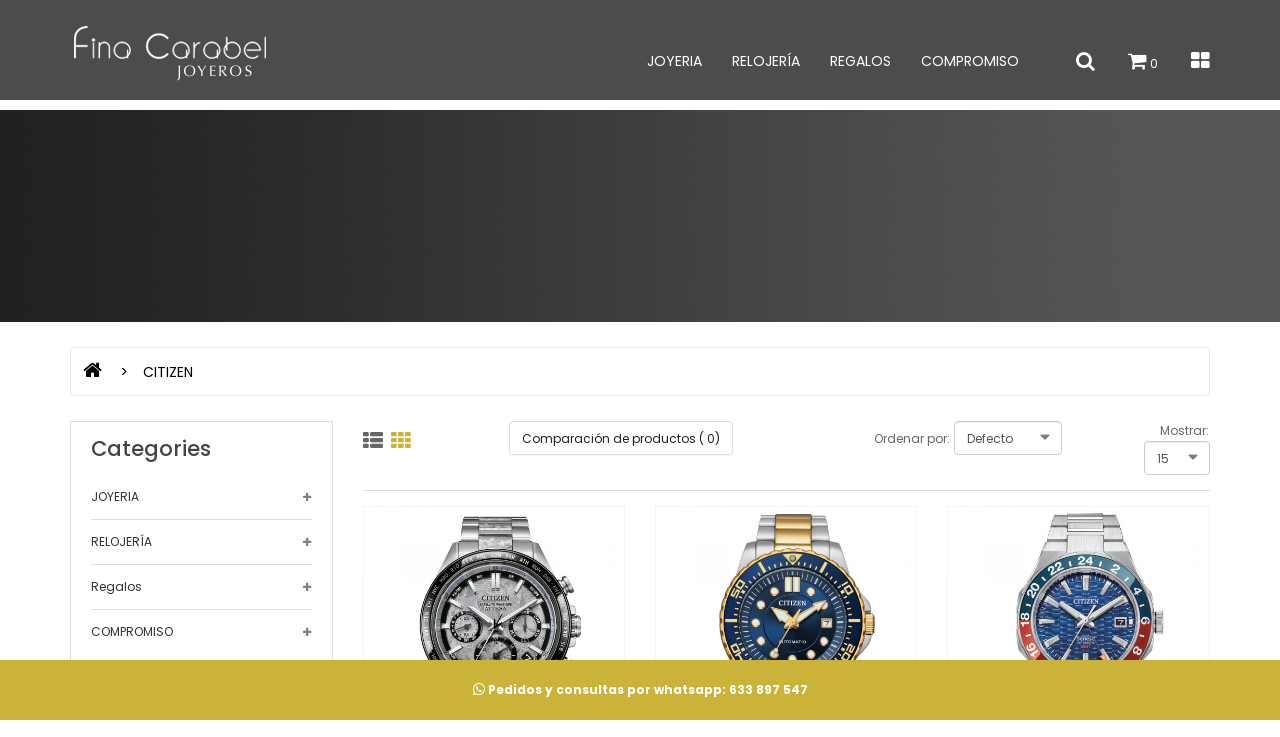

--- FILE ---
content_type: text/html; charset=utf-8
request_url: https://www.finacarabel.com/RELOJ-CITIZEN-ECODRIVE
body_size: 7919
content:
<!DOCTYPE html>
<!--[if IE]><![endif]-->
<!--[if IE 8 ]><html dir="ltr" lang="es" class="ie8"><![endif]-->
<!--[if IE 9 ]><html dir="ltr" lang="es" class="ie9"><![endif]-->
<!--[if (gt IE 9)|!(IE)]><!-->
<html dir="ltr" lang="es">
<!--<![endif]-->
<head>
<meta charset="UTF-8" />
<meta name="viewport" content="width=device-width, initial-scale=1">
<meta http-equiv="X-UA-Compatible" content="IE=edge">
<title>RELOJES CITIZEN</title>
<base href="https://www.finacarabel.com/" />
<meta name="description" content="Los relojes Citizen ofrecen la mejor relación calidad precio del mercado." />
<meta name="keywords" content="relojes Citizen Eco-drive" />
<script src="catalog/view/javascript/jquery/jquery-2.1.1.min.js" type="text/javascript"></script>
<link href="catalog/view/javascript/bootstrap/css/bootstrap.min.css" rel="stylesheet" media="screen" />
<script src="catalog/view/javascript/bootstrap/js/bootstrap.min.js" type="text/javascript"></script>
<link href="catalog/view/javascript/font-awesome/css/font-awesome.min.css" rel="stylesheet" type="text/css" />
<script src="catalog/view/javascript/jquery.cookie.js" type="text/javascript"></script>
<link href="https://fonts.googleapis.com/css?family=Poppins:400,500,600,700&display=swap" rel="stylesheet">
<link href="catalog/view/theme/circlet/stylesheet/stylesheet.css" rel="stylesheet">
<script src="catalog/view/javascript/common.js" type="text/javascript"></script>
<link href="http://www.finacarabel.com/RELOJ-CITIZEN-ECODRIVE" rel="canonical" />
<link href="http://www.finacarabel.com/RELOJ-CITIZEN-ECODRIVE?page=2" rel="next" />
<link href="https://www.finacarabel.com/image/catalog/favicon-16x16.png" rel="icon" />
<!-- Global site tag (gtag.js) - Google Analytics -->
<script async src="https://www.googletagmanager.com/gtag/js?id=UA-178017643-1"></script>
<script>
  window.dataLayer = window.dataLayer || [];
  function gtag(){dataLayer.push(arguments);}
  gtag('js', new Date());

  gtag('config', 'UA-178017643-1');
</script>
	<!-- Start cookieyes banner --> <script id="cookieyes" type="text/javascript" src="https://cdn-cookieyes.com/client_data/63e53914ec21001a34a3110a/script.js"></script> <!-- End cookieyes banner -->
</head>
<body class=" common-home">


    
<div class="header-wrap sticky" id="myHeader">
  <nav id="top" class="hide">
    <div class="container"> 
      
      <div id="top-links" class="nav pull-right">
        <ul class="list-inline">
          <li><a href="http://www.finacarabel.com/index.php?route=information/contact"><i class="fa fa-phone"></i></a> <span class="hidden-xs hidden-sm hidden-md">633 897 547</span></li>
          <li class="dropdown"><a href="https://www.finacarabel.com/index.php?route=account/account" title="Mi cuenta" class="dropdown-toggle" data-toggle="dropdown"><i class="fa fa-user"></i> <span class="hidden-xs hidden-sm hidden-md">Mi cuenta</span> <span class="caret"></span></a>
            <ul class="dropdown-menu dropdown-menu-right">
                            <li><a href="https://www.finacarabel.com/index.php?route=account/register">Registro</a></li>
              <li><a href="https://www.finacarabel.com/index.php?route=account/login">Iniciar sesión</a></li>
                          </ul>
          </li>
          <li><a href="https://www.finacarabel.com/index.php?route=account/wishlist" id="wishlist-total" title="Listas de deseos"><i class="fa fa-heart"></i> <span class="hidden-xs hidden-sm hidden-md">Listas de deseos</span></a></li>
          <li><a href="http://www.finacarabel.com/index.php?route=checkout/cart" title="Carrito de compras"><i class="fa fa-shopping-cart"></i> <span class="hidden-xs hidden-sm hidden-md">Carrito de compras</span></a></li>
          <li><a href="https://www.finacarabel.com/index.php?route=checkout/checkout" title="Pagar"><i class="fa fa-share"></i> <span class="hidden-xs hidden-sm hidden-md">Pagar</span></a></li>
        </ul>
      </div>
    </div>
  </nav>
  <header>
    <div class="container">
      <div class="row">
        <div id="logo">
                      <a href="http://www.finacarabel.com/index.php?route=common/home"><img src="https://www.finacarabel.com/image/catalog/logo-4.png" title="Joyería Fina Carabel" alt="Joyería Fina Carabel" class="img-responsive" /></a>
                  </div>
        <div class="search-cart">
          <div class="search-wrap">
	<button data-toggle="dropdown" type="button" class="dropdown-toggle hidden-sm hidden-xs"><i class="fa fa-search"></i></button>
	<div class="dropdown-menu dropdown-menu-right">
		<div id="search" class="input-group">
		  <input type="text" name="search" value="" placeholder="Buscar" class="form-control input-lg" />
		  <span class="input-group-btn">
		    <button type="button" class="btn btn-lg"><i class="fa fa-search"></i></button>
		  </span>
		</div>
	</div>
</div> <div id="cart" class="btn-group">
  <button type="button" data-toggle="dropdown" data-loading-text="Cargando..." class="dropdown-toggle"><i class="fa fa-shopping-cart"></i> <span id="cart-total">0</span></button>
  <ul class="dropdown-menu pull-right">
        <li>
      <p class="text-center">¡Su cesta está vacía!</p>
    </li>
      </ul>
</div>

          <div class="acc-section">
            <button type="button" data-toggle="dropdown" class="dropdown-toggle"><i class="fa fa-th-large" aria-hidden="true"></i></button>
            <ul class="dropdown-menu dropdown-menu-right">
              <li>
                <h4>Mi cuenta</h4>
                <ul class="list-unstyled">
                                      <li><a href="https://www.finacarabel.com/index.php?route=account/register">Registro</a></li>
                    <li><a href="https://www.finacarabel.com/index.php?route=account/login">Iniciar sesión</a></li>
                                  </ul>
              </li>
                              <li> </li>
                                        </ul>
          </div>
        </div>
        <div class="header-menus"><div class="container">
  <nav id="menu" class="navbar">
    <div class="navbar-header"><span id="category" class="visible-sm visible-xs">Categorías</span>
      <button type="button" class="btn btn-navbar navbar-toggle" data-toggle="collapse" data-target=".navbar-ex1-collapse"><i class="fa fa-bars"></i></button>
    </div>
    <div class="collapse navbar-collapse navbar-ex1-collapse">
      <ul class="nav navbar-nav">
                        <li class="dropdown"><a href="http://www.finacarabel.com/joyeria" class="dropdown-toggle" data-toggle="dropdown">JOYERIA</a>
          <div class="dropdown-menu">
            <div class="dropdown-inner">               <ul class="list-unstyled">
                                <li><a href="http://www.finacarabel.com/joyeria/JOYAS-DIAMANTES-BRILLANTES">Joyas con diamantes (118)</a></li>
                                <li><a href="http://www.finacarabel.com/joyeria/joyeria-oro">Oro (219)</a></li>
                                <li><a href="http://www.finacarabel.com/joyeria/joya-beeb-oro-infantil-postura">Joyería infantil (46)</a></li>
                              </ul>
                          </div>
            <a href="http://www.finacarabel.com/joyeria" class="see-all">Mostrar todo JOYERIA</a>
          </div>
        </li>
                                <li class="dropdown"><a href="http://www.finacarabel.com/relojeria" class="dropdown-toggle" data-toggle="dropdown">RELOJERÍA</a>
          <div class="dropdown-menu">
            <div class="dropdown-inner">               <ul class="list-unstyled">
                                <li><a href="http://www.finacarabel.com/index.php?route=product/category&amp;path=60_86">DANIEL WELLINGTON (15)</a></li>
                                <li><a href="http://www.finacarabel.com/relojeria/RELOJES-DUWARD-AQUASTAR-SMARTWATCH">DUWARD (23)</a></li>
                                <li><a href="http://www.finacarabel.com/relojeria/JUNGHANS-PRECIO">JUNGHANS (9)</a></li>
                                <li><a href="http://www.finacarabel.com/relojeria/TIMEFORCE-RELOJES">TIME FORCE (7)</a></li>
                                <li><a href="http://www.finacarabel.com/relojeria/RELOJ-CITIZEN-ECODRIVE">CITIZEN (60)</a></li>
                              </ul>
                          </div>
            <a href="http://www.finacarabel.com/relojeria" class="see-all">Mostrar todo RELOJERÍA</a>
          </div>
        </li>
                                <li class="dropdown"><a href="http://www.finacarabel.com/regalos" class="dropdown-toggle" data-toggle="dropdown">Regalos</a>
          <div class="dropdown-menu">
            <div class="dropdown-inner">               <ul class="list-unstyled">
                                <li><a href="http://www.finacarabel.com/regalos/escritura-boligrafos-plumas-hugo-boss">Escritura Hugo Boss (7)</a></li>
                              </ul>
                          </div>
            <a href="http://www.finacarabel.com/regalos" class="see-all">Mostrar todo Regalos</a>
          </div>
        </li>
                                <li class="dropdown"><a href="http://www.finacarabel.com/compromiso" class="dropdown-toggle" data-toggle="dropdown">COMPROMISO</a>
          <div class="dropdown-menu">
            <div class="dropdown-inner">               <ul class="list-unstyled">
                                <li><a href="http://www.finacarabel.com/compromiso/compromiso-alianzas-de-boda">Alianzas (31)</a></li>
                                <li><a href="http://www.finacarabel.com/compromiso/ANILLO-DE-COMPROMISO-PEDIDA-MATRIMONIO-BRIDAL-ENGAGEMENT">Anillos de Compromiso (52)</a></li>
                              </ul>
                          </div>
            <a href="http://www.finacarabel.com/compromiso" class="see-all">Mostrar todo COMPROMISO</a>
          </div>
        </li>
                      </ul>
    </div>
  </nav>
</div>
 </div>
      </div>
    </div>
  </header>
</div>
<img src="https://www.finacarabel.com/image/catalog/Banners/cate-abnner.jpg" class="img-responsive global-banner"/>

<div id="product-category" class="container">
  <ul class="breadcrumb">
        <li><a href="http://www.finacarabel.com/index.php?route=common/home"><i class="fa fa-home"></i></a></li>
        <li><a href="http://www.finacarabel.com/RELOJ-CITIZEN-ECODRIVE">CITIZEN</a></li>
      </ul>
  <div class="row"><aside id="column-left" class="col-xs-12 col-sm-12 col-md-3 hidden-xs">
    <div class="jcategory-list" id="accordion">
  <h3>Categories</h3>
  <ul class="list-unstyled">
          <li>
        <div>
          <a href="http://www.finacarabel.com/joyeria" >JOYERIA</a> 
                      <i class="collapsed" data-toggle="collapse" data-target="#collapse0" aria-expanded="true" aria-controls="collapseJOYERIA"></i>
                  </div>
                  <ul class="jsub-category list-unstyled collapse" id="collapse0" data-parent="#accordion">
                          <li><div><a href="http://www.finacarabel.com/joyeria/JOYAS-DIAMANTES-BRILLANTES"> > Joyas con diamantes</a></div></li>
                          <li><div><a href="http://www.finacarabel.com/joyeria/joyeria-oro"> > Oro</a></div></li>
                          <li><div><a href="http://www.finacarabel.com/joyeria/joya-beeb-oro-infantil-postura"> > Joyería infantil</a></div></li>
                      </ul>
              </li>
          <li>
        <div>
          <a href="http://www.finacarabel.com/relojeria" >RELOJERÍA</a> 
                      <i class="collapsed" data-toggle="collapse" data-target="#collapse1" aria-expanded="true" aria-controls="collapseRELOJERÍA"></i>
                  </div>
                  <ul class="jsub-category list-unstyled collapse" id="collapse1" data-parent="#accordion">
                          <li><div><a href="http://www.finacarabel.com/index.php?route=product/category&amp;path=60_86"> > DANIEL WELLINGTON</a></div></li>
                          <li><div><a href="http://www.finacarabel.com/relojeria/RELOJES-DUWARD-AQUASTAR-SMARTWATCH"> > DUWARD</a></div></li>
                          <li><div><a href="http://www.finacarabel.com/relojeria/JUNGHANS-PRECIO"> > JUNGHANS</a></div></li>
                          <li><div><a href="http://www.finacarabel.com/relojeria/TIMEFORCE-RELOJES"> > TIME FORCE</a></div></li>
                          <li><div><a href="http://www.finacarabel.com/relojeria/RELOJ-CITIZEN-ECODRIVE"> > CITIZEN</a></div></li>
                      </ul>
              </li>
          <li>
        <div>
          <a href="http://www.finacarabel.com/regalos" >Regalos</a> 
                      <i class="collapsed" data-toggle="collapse" data-target="#collapse2" aria-expanded="true" aria-controls="collapseRegalos"></i>
                  </div>
                  <ul class="jsub-category list-unstyled collapse" id="collapse2" data-parent="#accordion">
                          <li><div><a href="http://www.finacarabel.com/regalos/escritura-boligrafos-plumas-hugo-boss"> > Escritura Hugo Boss</a></div></li>
                      </ul>
              </li>
          <li>
        <div>
          <a href="http://www.finacarabel.com/compromiso" >COMPROMISO</a> 
                      <i class="collapsed" data-toggle="collapse" data-target="#collapse3" aria-expanded="true" aria-controls="collapseCOMPROMISO"></i>
                  </div>
                  <ul class="jsub-category list-unstyled collapse" id="collapse3" data-parent="#accordion">
                          <li><div><a href="http://www.finacarabel.com/compromiso/compromiso-alianzas-de-boda"> > Alianzas</a></div></li>
                          <li><div><a href="http://www.finacarabel.com/compromiso/ANILLO-DE-COMPROMISO-PEDIDA-MATRIMONIO-BRIDAL-ENGAGEMENT"> > Anillos de Compromiso</a></div></li>
                      </ul>
              </li>
      </ul>
</div>
  </aside>

                <div id="content" class="col-md-9 col-sm-12">
            <div class="jcate-filters">
        <div class="row">
          <div class="col-md-2 col-sm-2 hidden-xs">
            <div class="j-gird-list">
              <button type="button" id="list-view" data-toggle="tooltip" title="Lista"><i class="fa fa-th-list"></i></button>
              <button type="button" id="grid-view" data-toggle="tooltip" title="Cuadrícula"><i class="fa fa-th"></i></button>
            </div>
          </div>
          <div class="col-md-5 col-sm-3 hidden-xs hidden-sm">
            <div class="form-group"><a href="http://www.finacarabel.com/index.php?route=product/compare" id="compare-total" class="btn btn-default">Comparación de productos ( 0)</a></div>
          </div>
          <div class="col-md-3 col-sm-4 col-xs-12">
            <div class="form-group">
              <span for="input-sort" class="hidden-sm hidden-xs">Ordenar por:</span>
              <select id="input-sort" class="form-control" onchange="location = this.value;">
                                                <option value="http://www.finacarabel.com/RELOJ-CITIZEN-ECODRIVE?sort=p.sort_order&amp;order=ASC" selected="selected">Defecto</option>
                                                                <option value="http://www.finacarabel.com/RELOJ-CITIZEN-ECODRIVE?sort=pd.name&amp;order=ASC">Nombre (A - Z)</option>
                                                                <option value="http://www.finacarabel.com/RELOJ-CITIZEN-ECODRIVE?sort=pd.name&amp;order=DESC">Nombre (Z - A)</option>
                                                                <option value="http://www.finacarabel.com/RELOJ-CITIZEN-ECODRIVE?sort=p.price&amp;order=ASC">Precio (bajo & alto)</option>
                                                                <option value="http://www.finacarabel.com/RELOJ-CITIZEN-ECODRIVE?sort=p.price&amp;order=DESC">Precio (Alto & bajo)</option>
                                                                <option value="http://www.finacarabel.com/RELOJ-CITIZEN-ECODRIVE?sort=p.model&amp;order=ASC">Modelo (A - Z)</option>
                                                                <option value="http://www.finacarabel.com/RELOJ-CITIZEN-ECODRIVE?sort=p.model&amp;order=DESC">Modelo (Z - A)</option>
                                              </select>
            </div>
          </div>
          <div class="col-md-2 col-sm-2 col-xs-6 text-right hidden-xs">
            <div class="form-group">
              <span for="input-limit" class="hidden-sm hidden-xs">Mostrar:</span>
              <select id="input-limit" class="form-control" onchange="location = this.value;">
                                                <option value="http://www.finacarabel.com/RELOJ-CITIZEN-ECODRIVE?limit=15" selected="selected">15</option>
                                                                <option value="http://www.finacarabel.com/RELOJ-CITIZEN-ECODRIVE?limit=25">25</option>
                                                                <option value="http://www.finacarabel.com/RELOJ-CITIZEN-ECODRIVE?limit=50">50</option>
                                                                <option value="http://www.finacarabel.com/RELOJ-CITIZEN-ECODRIVE?limit=75">75</option>
                                                                <option value="http://www.finacarabel.com/RELOJ-CITIZEN-ECODRIVE?limit=100">100</option>
                                              </select>
            </div>
          </div>
        </div>
      </div>
      <div class="row">
                <div class="product-layout product-list col-xs-12">
          <div class="product-thumb transition">
            <div class="image">
              <a href="http://www.finacarabel.com/RELOJ-CITIZEN-ECODRIVE/CITIZEN-ATTESA-SATELITE"><img src="https://www.finacarabel.com/image/cache/catalog/CITIZEN/CC4076-65A-500x500.jpg" alt="Citizen CC4076-65A – Reloj Satellite Wave Attesa" title="Citizen CC4076-65A – Reloj Satellite Wave Attesa" class="img-responsive" />
                              </a>
            </div>
            <div class="caption">
              <h4><a href="http://www.finacarabel.com/RELOJ-CITIZEN-ECODRIVE/CITIZEN-ATTESA-SATELITE">Citizen CC4076-65A – Reloj Satellite Wave Attesa</a></h4>
              <div class="rating">
                                                <span class="fa fa-stack"><i class="fa fa-star-o fa-stack-2x"></i></span>
                                                                <span class="fa fa-stack"><i class="fa fa-star-o fa-stack-2x"></i></span>
                                                                <span class="fa fa-stack"><i class="fa fa-star-o fa-stack-2x"></i></span>
                                                                <span class="fa fa-stack"><i class="fa fa-star-o fa-stack-2x"></i></span>
                                                                <span class="fa fa-stack"><i class="fa fa-star-o fa-stack-2x"></i></span>
                                              </div>
              <p class="description">MovimientoEco Drive Satellite Wave GPS F950.FuncionesReserva de carga 1,5 años (5 años en función de..</p>
                              <p class="price">
                                    2,195.00€
                                    
                                  </p>
                            <div class="exbutton-group">
                <button class="btn cartbtn" data-placement="top" type="button" data-toggle="tooltip" title="Añadir al carrito" onclick="cart.add('715');"><i class="fa fa-shopping-cart"></i></button>
                <button class="btn wishbtn" data-placement="top" type="button" data-toggle="tooltip" title="Añadir a la lista de deseos" onclick="wishlist.add('715');"><i class="fa fa-heart"></i></button>
                <button class="btn combtn" data-placement="top" type="button" data-toggle="tooltip" title="Comparar este Producto" onclick="compare.add('715');"><i class="fa fa-exchange"></i></button>
              </div>
            </div>
          </div>
        </div>
                <div class="product-layout product-list col-xs-12">
          <div class="product-thumb transition">
            <div class="image">
              <a href="http://www.finacarabel.com/RELOJ-CITIZEN-ECODRIVE/CITIZEN-NJ0174-82L"><img src="https://www.finacarabel.com/image/cache/catalog/Relojes/NJ0174-82L-500x500.jpg" alt="Citizen NJ0174-82L" title="Citizen NJ0174-82L" class="img-responsive" />
                              </a>
            </div>
            <div class="caption">
              <h4><a href="http://www.finacarabel.com/RELOJ-CITIZEN-ECODRIVE/CITIZEN-NJ0174-82L">Citizen NJ0174-82L</a></h4>
              <div class="rating">
                                                <span class="fa fa-stack"><i class="fa fa-star-o fa-stack-2x"></i></span>
                                                                <span class="fa fa-stack"><i class="fa fa-star-o fa-stack-2x"></i></span>
                                                                <span class="fa fa-stack"><i class="fa fa-star-o fa-stack-2x"></i></span>
                                                                <span class="fa fa-stack"><i class="fa fa-star-o fa-stack-2x"></i></span>
                                                                <span class="fa fa-stack"><i class="fa fa-star-o fa-stack-2x"></i></span>
                                              </div>
              <p class="description">MovimientoMovimiento Automático de recarga automática 8210 (21.600 oscilaciones x hora) Intervalo de..</p>
                              <p class="price">
                   <span class="price-new">230.51€</span> <span class="price-old">259.00€</span>                   
                                  </p>
                            <div class="exbutton-group">
                <button class="btn cartbtn" data-placement="top" type="button" data-toggle="tooltip" title="Añadir al carrito" onclick="cart.add('593');"><i class="fa fa-shopping-cart"></i></button>
                <button class="btn wishbtn" data-placement="top" type="button" data-toggle="tooltip" title="Añadir a la lista de deseos" onclick="wishlist.add('593');"><i class="fa fa-heart"></i></button>
                <button class="btn combtn" data-placement="top" type="button" data-toggle="tooltip" title="Comparar este Producto" onclick="compare.add('593');"><i class="fa fa-exchange"></i></button>
              </div>
            </div>
          </div>
        </div>
                <div class="product-layout product-list col-xs-12">
          <div class="product-thumb transition">
            <div class="image">
              <a href="http://www.finacarabel.com/RELOJ-CITIZEN-ECODRIVE/CITIZEN-NB6030-59L"><img src="https://www.finacarabel.com/image/cache/catalog/Relojes/NB6030-59L-500x500.jpg" alt="Citizen Series 8 " title="Citizen Series 8 " class="img-responsive" />
                              </a>
            </div>
            <div class="caption">
              <h4><a href="http://www.finacarabel.com/RELOJ-CITIZEN-ECODRIVE/CITIZEN-NB6030-59L">Citizen Series 8 </a></h4>
              <div class="rating">
                                                <span class="fa fa-stack"><i class="fa fa-star-o fa-stack-2x"></i></span>
                                                                <span class="fa fa-stack"><i class="fa fa-star-o fa-stack-2x"></i></span>
                                                                <span class="fa fa-stack"><i class="fa fa-star-o fa-stack-2x"></i></span>
                                                                <span class="fa fa-stack"><i class="fa fa-star-o fa-stack-2x"></i></span>
                                                                <span class="fa fa-stack"><i class="fa fa-star-o fa-stack-2x"></i></span>
                                              </div>
              <p class="description">NB6030-59lMovimientoMovimiento Automático de recarga automática 9054 (28.800 oscilaciones x hora) 24..</p>
                              <p class="price">
                   <span class="price-new">970.10€</span> <span class="price-old">1,090.00€</span>                   
                                  </p>
                            <div class="exbutton-group">
                <button class="btn cartbtn" data-placement="top" type="button" data-toggle="tooltip" title="Añadir al carrito" onclick="cart.add('592');"><i class="fa fa-shopping-cart"></i></button>
                <button class="btn wishbtn" data-placement="top" type="button" data-toggle="tooltip" title="Añadir a la lista de deseos" onclick="wishlist.add('592');"><i class="fa fa-heart"></i></button>
                <button class="btn combtn" data-placement="top" type="button" data-toggle="tooltip" title="Comparar este Producto" onclick="compare.add('592');"><i class="fa fa-exchange"></i></button>
              </div>
            </div>
          </div>
        </div>
                <div class="product-layout product-list col-xs-12">
          <div class="product-thumb transition">
            <div class="image">
              <a href="http://www.finacarabel.com/RELOJ-CITIZEN-ECODRIVE/CITIZEN-NB"><img src="https://www.finacarabel.com/image/cache/catalog/Relojes/NB6036-52N-500x500.jpg" alt="NB6036-52N – Reloj Series8 Limited Editon de Citizen de la colección Series8" title="NB6036-52N – Reloj Series8 Limited Editon de Citizen de la colección Series8" class="img-responsive" />
                              </a>
            </div>
            <div class="caption">
              <h4><a href="http://www.finacarabel.com/RELOJ-CITIZEN-ECODRIVE/CITIZEN-NB">NB6036-52N – Reloj Series8 Limited Editon de Citizen de la colección Series8</a></h4>
              <div class="rating">
                                                <span class="fa fa-stack"><i class="fa fa-star-o fa-stack-2x"></i></span>
                                                                <span class="fa fa-stack"><i class="fa fa-star-o fa-stack-2x"></i></span>
                                                                <span class="fa fa-stack"><i class="fa fa-star-o fa-stack-2x"></i></span>
                                                                <span class="fa fa-stack"><i class="fa fa-star-o fa-stack-2x"></i></span>
                                                                <span class="fa fa-stack"><i class="fa fa-star-o fa-stack-2x"></i></span>
                                              </div>
              <p class="description">MovimientoMovimiento Automático de recarga automática 9054 (28.800 oscilaciones x hora) 24 joyas. In..</p>
                              <p class="price">
                                    1,290.00€
                                    
                                  </p>
                            <div class="exbutton-group">
                <button class="btn cartbtn" data-placement="top" type="button" data-toggle="tooltip" title="Añadir al carrito" onclick="cart.add('648');"><i class="fa fa-shopping-cart"></i></button>
                <button class="btn wishbtn" data-placement="top" type="button" data-toggle="tooltip" title="Añadir a la lista de deseos" onclick="wishlist.add('648');"><i class="fa fa-heart"></i></button>
                <button class="btn combtn" data-placement="top" type="button" data-toggle="tooltip" title="Comparar este Producto" onclick="compare.add('648');"><i class="fa fa-exchange"></i></button>
              </div>
            </div>
          </div>
        </div>
                <div class="product-layout product-list col-xs-12">
          <div class="product-thumb transition">
            <div class="image">
              <a href="http://www.finacarabel.com/RELOJ-CITIZEN-ECODRIVE/RELOJ-AT8110-11A-CITIZEN-ECODRIVE-RDIOCONTROL"><img src="https://www.finacarabel.com/image/cache/catalog/Relojes/890-at8110-11a-500x500.png" alt="Reloj AT8110-11A Citizen Radiocontrolado." title="Reloj AT8110-11A Citizen Radiocontrolado." class="img-responsive" />
                              </a>
            </div>
            <div class="caption">
              <h4><a href="http://www.finacarabel.com/RELOJ-CITIZEN-ECODRIVE/RELOJ-AT8110-11A-CITIZEN-ECODRIVE-RDIOCONTROL">Reloj AT8110-11A Citizen Radiocontrolado.</a></h4>
              <div class="rating">
                                                <span class="fa fa-stack"><i class="fa fa-star-o fa-stack-2x"></i></span>
                                                                <span class="fa fa-stack"><i class="fa fa-star-o fa-stack-2x"></i></span>
                                                                <span class="fa fa-stack"><i class="fa fa-star-o fa-stack-2x"></i></span>
                                                                <span class="fa fa-stack"><i class="fa fa-star-o fa-stack-2x"></i></span>
                                                                <span class="fa fa-stack"><i class="fa fa-star-o fa-stack-2x"></i></span>
                                              </div>
              <p class="description">MOVIMIENTOEco Drive H804 con reserva de carga de 6 meses (10 meses en ahorro de energía)FUNCIONESCal..</p>
                              <p class="price">
                                    458.00€
                                    
                                  </p>
                            <div class="exbutton-group">
                <button class="btn cartbtn" data-placement="top" type="button" data-toggle="tooltip" title="Añadir al carrito" onclick="cart.add('367');"><i class="fa fa-shopping-cart"></i></button>
                <button class="btn wishbtn" data-placement="top" type="button" data-toggle="tooltip" title="Añadir a la lista de deseos" onclick="wishlist.add('367');"><i class="fa fa-heart"></i></button>
                <button class="btn combtn" data-placement="top" type="button" data-toggle="tooltip" title="Comparar este Producto" onclick="compare.add('367');"><i class="fa fa-exchange"></i></button>
              </div>
            </div>
          </div>
        </div>
                <div class="product-layout product-list col-xs-12">
          <div class="product-thumb transition">
            <div class="image">
              <a href="http://www.finacarabel.com/RELOJ-CITIZEN-ECODRIVE/RELOJ-CITIZEN-AV0080-88A-BULLHEAD"><img src="https://www.finacarabel.com/image/cache/catalog/Relojes/2233-av0080-88a-500x500.png" alt="Reloj AV0080-88A CITIZEN BULLHEAD" title="Reloj AV0080-88A CITIZEN BULLHEAD" class="img-responsive" />
                              </a>
            </div>
            <div class="caption">
              <h4><a href="http://www.finacarabel.com/RELOJ-CITIZEN-ECODRIVE/RELOJ-CITIZEN-AV0080-88A-BULLHEAD">Reloj AV0080-88A CITIZEN BULLHEAD</a></h4>
              <div class="rating">
                                                <span class="fa fa-stack"><i class="fa fa-star-o fa-stack-2x"></i></span>
                                                                <span class="fa fa-stack"><i class="fa fa-star-o fa-stack-2x"></i></span>
                                                                <span class="fa fa-stack"><i class="fa fa-star-o fa-stack-2x"></i></span>
                                                                <span class="fa fa-stack"><i class="fa fa-star-o fa-stack-2x"></i></span>
                                                                <span class="fa fa-stack"><i class="fa fa-star-o fa-stack-2x"></i></span>
                                              </div>
              <p class="description">MOVIMIENTOEco Drive E210 con reserva de carga 8 meses.&nbsp;FUNCIONESIndicador de la reserva posició..</p>
                              <p class="price">
                                    890.00€
                                    
                                  </p>
                            <div class="exbutton-group">
                <button class="btn cartbtn" data-placement="top" type="button" data-toggle="tooltip" title="Añadir al carrito" onclick="cart.add('63');"><i class="fa fa-shopping-cart"></i></button>
                <button class="btn wishbtn" data-placement="top" type="button" data-toggle="tooltip" title="Añadir a la lista de deseos" onclick="wishlist.add('63');"><i class="fa fa-heart"></i></button>
                <button class="btn combtn" data-placement="top" type="button" data-toggle="tooltip" title="Comparar este Producto" onclick="compare.add('63');"><i class="fa fa-exchange"></i></button>
              </div>
            </div>
          </div>
        </div>
                <div class="product-layout product-list col-xs-12">
          <div class="product-thumb transition">
            <div class="image">
              <a href="http://www.finacarabel.com/RELOJ-CITIZEN-ECODRIVE/RELOJ-AW1211-80A-CITIZEN-ECO-DRIVE"><img src="https://www.finacarabel.com/image/cache/catalog/Relojes/1987-aw1211-80a-500x500.png" alt="Reloj AW1211-80A Citizen ." title="Reloj AW1211-80A Citizen ." class="img-responsive" />
                              </a>
            </div>
            <div class="caption">
              <h4><a href="http://www.finacarabel.com/RELOJ-CITIZEN-ECODRIVE/RELOJ-AW1211-80A-CITIZEN-ECO-DRIVE">Reloj AW1211-80A Citizen .</a></h4>
              <div class="rating">
                                                <span class="fa fa-stack"><i class="fa fa-star-o fa-stack-2x"></i></span>
                                                                <span class="fa fa-stack"><i class="fa fa-star-o fa-stack-2x"></i></span>
                                                                <span class="fa fa-stack"><i class="fa fa-star-o fa-stack-2x"></i></span>
                                                                <span class="fa fa-stack"><i class="fa fa-star-o fa-stack-2x"></i></span>
                                                                <span class="fa fa-stack"><i class="fa fa-star-o fa-stack-2x"></i></span>
                                              </div>
              <p class="description">Eco Drive J810 con reserva de carga 8 meses.CARACTERÍSTICASCaja de acero de 42 mm diámetro, 9,4 mm g..</p>
                              <p class="price">
                                    139.00€
                                    
                                  </p>
                            <div class="exbutton-group">
                <button class="btn cartbtn" data-placement="top" type="button" data-toggle="tooltip" title="Añadir al carrito" onclick="cart.add('411');"><i class="fa fa-shopping-cart"></i></button>
                <button class="btn wishbtn" data-placement="top" type="button" data-toggle="tooltip" title="Añadir a la lista de deseos" onclick="wishlist.add('411');"><i class="fa fa-heart"></i></button>
                <button class="btn combtn" data-placement="top" type="button" data-toggle="tooltip" title="Comparar este Producto" onclick="compare.add('411');"><i class="fa fa-exchange"></i></button>
              </div>
            </div>
          </div>
        </div>
                <div class="product-layout product-list col-xs-12">
          <div class="product-thumb transition">
            <div class="image">
              <a href="http://www.finacarabel.com/RELOJ-CITIZEN-ECODRIVE/RELOJ-CITIZEN-AW1365-19P-AVIATOR-ECO-DRIVE"><img src="https://www.finacarabel.com/image/cache/catalog/Relojes/884-aw1365-19p-500x500.png" alt="Reloj AW1365-19P Citizen Aviator." title="Reloj AW1365-19P Citizen Aviator." class="img-responsive" />
                              </a>
            </div>
            <div class="caption">
              <h4><a href="http://www.finacarabel.com/RELOJ-CITIZEN-ECODRIVE/RELOJ-CITIZEN-AW1365-19P-AVIATOR-ECO-DRIVE">Reloj AW1365-19P Citizen Aviator.</a></h4>
              <div class="rating">
                                                <span class="fa fa-stack"><i class="fa fa-star-o fa-stack-2x"></i></span>
                                                                <span class="fa fa-stack"><i class="fa fa-star-o fa-stack-2x"></i></span>
                                                                <span class="fa fa-stack"><i class="fa fa-star-o fa-stack-2x"></i></span>
                                                                <span class="fa fa-stack"><i class="fa fa-star-o fa-stack-2x"></i></span>
                                                                <span class="fa fa-stack"><i class="fa fa-star-o fa-stack-2x"></i></span>
                                              </div>
              <p class="description">MOVIMIENTOEco Drive con reserva de carga 8 meses.CARACTERÍSTICASCaja de acero 45mm. con fondo cerrad..</p>
                              <p class="price">
                   <span class="price-new">132.61€</span> <span class="price-old">149.00€</span>                   
                                  </p>
                            <div class="exbutton-group">
                <button class="btn cartbtn" data-placement="top" type="button" data-toggle="tooltip" title="Añadir al carrito" onclick="cart.add('459');"><i class="fa fa-shopping-cart"></i></button>
                <button class="btn wishbtn" data-placement="top" type="button" data-toggle="tooltip" title="Añadir a la lista de deseos" onclick="wishlist.add('459');"><i class="fa fa-heart"></i></button>
                <button class="btn combtn" data-placement="top" type="button" data-toggle="tooltip" title="Comparar este Producto" onclick="compare.add('459');"><i class="fa fa-exchange"></i></button>
              </div>
            </div>
          </div>
        </div>
                <div class="product-layout product-list col-xs-12">
          <div class="product-thumb transition">
            <div class="image">
              <a href="http://www.finacarabel.com/RELOJ-CITIZEN-ECODRIVE/Reloj-AW1524-84E-Citizen-OF-BICOLOR"><img src="https://www.finacarabel.com/image/cache/catalog/Relojes/2293-aw1524-84e-500x500.png" alt="Reloj AW1524-84E Citizen." title="Reloj AW1524-84E Citizen." class="img-responsive" />
                              </a>
            </div>
            <div class="caption">
              <h4><a href="http://www.finacarabel.com/RELOJ-CITIZEN-ECODRIVE/Reloj-AW1524-84E-Citizen-OF-BICOLOR">Reloj AW1524-84E Citizen.</a></h4>
              <div class="rating">
                                                <span class="fa fa-stack"><i class="fa fa-star-o fa-stack-2x"></i></span>
                                                                <span class="fa fa-stack"><i class="fa fa-star-o fa-stack-2x"></i></span>
                                                                <span class="fa fa-stack"><i class="fa fa-star-o fa-stack-2x"></i></span>
                                                                <span class="fa fa-stack"><i class="fa fa-star-o fa-stack-2x"></i></span>
                                                                <span class="fa fa-stack"><i class="fa fa-star-o fa-stack-2x"></i></span>
                                              </div>
              <p class="description">MOVIMIENTOEco Drive J810 con reserva de carga 8 meses.FUNCIONESCalendario. WR 10 bar.CARACTERÍSTICAS..</p>
                              <p class="price">
                   <span class="price-new">179.10€</span> <span class="price-old">199.00€</span>                   
                                  </p>
                            <div class="exbutton-group">
                <button class="btn cartbtn" data-placement="top" type="button" data-toggle="tooltip" title="Añadir al carrito" onclick="cart.add('432');"><i class="fa fa-shopping-cart"></i></button>
                <button class="btn wishbtn" data-placement="top" type="button" data-toggle="tooltip" title="Añadir a la lista de deseos" onclick="wishlist.add('432');"><i class="fa fa-heart"></i></button>
                <button class="btn combtn" data-placement="top" type="button" data-toggle="tooltip" title="Comparar este Producto" onclick="compare.add('432');"><i class="fa fa-exchange"></i></button>
              </div>
            </div>
          </div>
        </div>
                <div class="product-layout product-list col-xs-12">
          <div class="product-thumb transition">
            <div class="image">
              <a href="http://www.finacarabel.com/RELOJ-CITIZEN-ECODRIVE/RELO-AW1524-86E-CITIZEN-ECO-DRIVE-AGUJAS"><img src="https://www.finacarabel.com/image/cache/catalog/Relojes/2294-aw1527-86e-500x500.png" alt="Reloj AW1527-86E Citizen." title="Reloj AW1527-86E Citizen." class="img-responsive" />
                              </a>
            </div>
            <div class="caption">
              <h4><a href="http://www.finacarabel.com/RELOJ-CITIZEN-ECODRIVE/RELO-AW1524-86E-CITIZEN-ECO-DRIVE-AGUJAS">Reloj AW1527-86E Citizen.</a></h4>
              <div class="rating">
                                                <span class="fa fa-stack"><i class="fa fa-star-o fa-stack-2x"></i></span>
                                                                <span class="fa fa-stack"><i class="fa fa-star-o fa-stack-2x"></i></span>
                                                                <span class="fa fa-stack"><i class="fa fa-star-o fa-stack-2x"></i></span>
                                                                <span class="fa fa-stack"><i class="fa fa-star-o fa-stack-2x"></i></span>
                                                                <span class="fa fa-stack"><i class="fa fa-star-o fa-stack-2x"></i></span>
                                              </div>
              <p class="description">MOVIMIENTOEco Drive J810 con reserva de carga 8 meses.FUNCIONESCalendario. WR 10 bar.CARACTERÍSTICAS..</p>
                              <p class="price">
                   <span class="price-new">170.10€</span> <span class="price-old">189.00€</span>                   
                                  </p>
                            <div class="exbutton-group">
                <button class="btn cartbtn" data-placement="top" type="button" data-toggle="tooltip" title="Añadir al carrito" onclick="cart.add('433');"><i class="fa fa-shopping-cart"></i></button>
                <button class="btn wishbtn" data-placement="top" type="button" data-toggle="tooltip" title="Añadir a la lista de deseos" onclick="wishlist.add('433');"><i class="fa fa-heart"></i></button>
                <button class="btn combtn" data-placement="top" type="button" data-toggle="tooltip" title="Comparar este Producto" onclick="compare.add('433');"><i class="fa fa-exchange"></i></button>
              </div>
            </div>
          </div>
        </div>
                <div class="product-layout product-list col-xs-12">
          <div class="product-thumb transition">
            <div class="image">
              <a href="http://www.finacarabel.com/RELOJ-CITIZEN-ECODRIVE/RELOJ-CITIZEN-BM7360-82A-SUPERTITANIUM"><img src="https://www.finacarabel.com/image/cache/catalog/1764-bm7360-82a-500x500.png" alt="Reloj BM7360-82A Citizen Supertitanium." title="Reloj BM7360-82A Citizen Supertitanium." class="img-responsive" />
                              </a>
            </div>
            <div class="caption">
              <h4><a href="http://www.finacarabel.com/RELOJ-CITIZEN-ECODRIVE/RELOJ-CITIZEN-BM7360-82A-SUPERTITANIUM">Reloj BM7360-82A Citizen Supertitanium.</a></h4>
              <div class="rating">
                                                <span class="fa fa-stack"><i class="fa fa-star-o fa-stack-2x"></i></span>
                                                                <span class="fa fa-stack"><i class="fa fa-star-o fa-stack-2x"></i></span>
                                                                <span class="fa fa-stack"><i class="fa fa-star-o fa-stack-2x"></i></span>
                                                                <span class="fa fa-stack"><i class="fa fa-star-o fa-stack-2x"></i></span>
                                                                <span class="fa fa-stack"><i class="fa fa-star-o fa-stack-2x"></i></span>
                                              </div>
              <p class="description">MovimientoEco Drive E111 con reserva de carga de 6 meses.CaracterísticasCaja de 41mm. con fondo cerr..</p>
                              <p class="price">
                   <span class="price-new">205.20€</span> <span class="price-old">228.00€</span>                   
                                  </p>
                            <div class="exbutton-group">
                <button class="btn cartbtn" data-placement="top" type="button" data-toggle="tooltip" title="Añadir al carrito" onclick="cart.add('370');"><i class="fa fa-shopping-cart"></i></button>
                <button class="btn wishbtn" data-placement="top" type="button" data-toggle="tooltip" title="Añadir a la lista de deseos" onclick="wishlist.add('370');"><i class="fa fa-heart"></i></button>
                <button class="btn combtn" data-placement="top" type="button" data-toggle="tooltip" title="Comparar este Producto" onclick="compare.add('370');"><i class="fa fa-exchange"></i></button>
              </div>
            </div>
          </div>
        </div>
                <div class="product-layout product-list col-xs-12">
          <div class="product-thumb transition">
            <div class="image">
              <a href="http://www.finacarabel.com/RELOJ-CITIZEN-ECODRIVE/RELOJ.BM8550-81A-CITIZEN-ECO-DRIVE"><img src="https://www.finacarabel.com/image/cache/catalog/Relojes/2295-bm8550-81a-500x500.png" alt="Reloj BM8550-81A Citizen." title="Reloj BM8550-81A Citizen." class="img-responsive" />
                              </a>
            </div>
            <div class="caption">
              <h4><a href="http://www.finacarabel.com/RELOJ-CITIZEN-ECODRIVE/RELOJ.BM8550-81A-CITIZEN-ECO-DRIVE">Reloj BM8550-81A Citizen.</a></h4>
              <div class="rating">
                                                <span class="fa fa-stack"><i class="fa fa-star-o fa-stack-2x"></i></span>
                                                                <span class="fa fa-stack"><i class="fa fa-star-o fa-stack-2x"></i></span>
                                                                <span class="fa fa-stack"><i class="fa fa-star-o fa-stack-2x"></i></span>
                                                                <span class="fa fa-stack"><i class="fa fa-star-o fa-stack-2x"></i></span>
                                                                <span class="fa fa-stack"><i class="fa fa-star-o fa-stack-2x"></i></span>
                                              </div>
              <p class="description">MOVIMIENTOMovimiento Eco Drive E101, con reserva de carga aproximada de 6 meses.CARACTERÍSTICASCalen..</p>
                              <p class="price">
                                    129.00€
                                    
                                  </p>
                            <div class="exbutton-group">
                <button class="btn cartbtn" data-placement="top" type="button" data-toggle="tooltip" title="Añadir al carrito" onclick="cart.add('462');"><i class="fa fa-shopping-cart"></i></button>
                <button class="btn wishbtn" data-placement="top" type="button" data-toggle="tooltip" title="Añadir a la lista de deseos" onclick="wishlist.add('462');"><i class="fa fa-heart"></i></button>
                <button class="btn combtn" data-placement="top" type="button" data-toggle="tooltip" title="Comparar este Producto" onclick="compare.add('462');"><i class="fa fa-exchange"></i></button>
              </div>
            </div>
          </div>
        </div>
                <div class="product-layout product-list col-xs-12">
          <div class="product-thumb transition">
            <div class="image">
              <a href="http://www.finacarabel.com/RELOJ-CITIZEN-ECODRIVE/RELOJ-CITIZEN-BM8560-11X-SUPER"><img src="https://www.finacarabel.com/image/cache/catalog/Relojes/2321-bm8560-11x-500x500.png" alt="Reloj BM8560-11X Citizen." title="Reloj BM8560-11X Citizen." class="img-responsive" />
                              </a>
            </div>
            <div class="caption">
              <h4><a href="http://www.finacarabel.com/RELOJ-CITIZEN-ECODRIVE/RELOJ-CITIZEN-BM8560-11X-SUPER">Reloj BM8560-11X Citizen.</a></h4>
              <div class="rating">
                                                <span class="fa fa-stack"><i class="fa fa-star-o fa-stack-2x"></i></span>
                                                                <span class="fa fa-stack"><i class="fa fa-star-o fa-stack-2x"></i></span>
                                                                <span class="fa fa-stack"><i class="fa fa-star-o fa-stack-2x"></i></span>
                                                                <span class="fa fa-stack"><i class="fa fa-star-o fa-stack-2x"></i></span>
                                                                <span class="fa fa-stack"><i class="fa fa-star-o fa-stack-2x"></i></span>
                                              </div>
              <p class="description">Movimiento Eco Drive E101, con reserva de carga aproximada de 6 meses.CARACTERÍSTICASCaja de Super T..</p>
                              <p class="price">
                                    199.00€
                                    
                                  </p>
                            <div class="exbutton-group">
                <button class="btn cartbtn" data-placement="top" type="button" data-toggle="tooltip" title="Añadir al carrito" onclick="cart.add('463');"><i class="fa fa-shopping-cart"></i></button>
                <button class="btn wishbtn" data-placement="top" type="button" data-toggle="tooltip" title="Añadir a la lista de deseos" onclick="wishlist.add('463');"><i class="fa fa-heart"></i></button>
                <button class="btn combtn" data-placement="top" type="button" data-toggle="tooltip" title="Comparar este Producto" onclick="compare.add('463');"><i class="fa fa-exchange"></i></button>
              </div>
            </div>
          </div>
        </div>
                <div class="product-layout product-list col-xs-12">
          <div class="product-thumb transition">
            <div class="image">
              <a href="http://www.finacarabel.com/RELOJ-CITIZEN-ECODRIVE/RELOJ-BN0150-10E-CITIZEN-ECO-PROMASTER-BUCEO-DIVER"><img src="https://www.finacarabel.com/image/cache/catalog/Relojes/867-bn0150-10e-500x500.png" alt="Reloj BN0150-10E Citizen." title="Reloj BN0150-10E Citizen." class="img-responsive" />
                              </a>
            </div>
            <div class="caption">
              <h4><a href="http://www.finacarabel.com/RELOJ-CITIZEN-ECODRIVE/RELOJ-BN0150-10E-CITIZEN-ECO-PROMASTER-BUCEO-DIVER">Reloj BN0150-10E Citizen.</a></h4>
              <div class="rating">
                                                <span class="fa fa-stack"><i class="fa fa-star-o fa-stack-2x"></i></span>
                                                                <span class="fa fa-stack"><i class="fa fa-star-o fa-stack-2x"></i></span>
                                                                <span class="fa fa-stack"><i class="fa fa-star-o fa-stack-2x"></i></span>
                                                                <span class="fa fa-stack"><i class="fa fa-star-o fa-stack-2x"></i></span>
                                                                <span class="fa fa-stack"><i class="fa fa-star-o fa-stack-2x"></i></span>
                                              </div>
              <p class="description">Diver Profesional certificado ISO 6425MOVIMIENTOEco Drive con reserva de carga de 6 meses.CARACTERÍS..</p>
                              <p class="price">
                   <span class="price-new">205.20€</span> <span class="price-old">228.00€</span>                   
                                  </p>
                            <div class="exbutton-group">
                <button class="btn cartbtn" data-placement="top" type="button" data-toggle="tooltip" title="Añadir al carrito" onclick="cart.add('403');"><i class="fa fa-shopping-cart"></i></button>
                <button class="btn wishbtn" data-placement="top" type="button" data-toggle="tooltip" title="Añadir a la lista de deseos" onclick="wishlist.add('403');"><i class="fa fa-heart"></i></button>
                <button class="btn combtn" data-placement="top" type="button" data-toggle="tooltip" title="Comparar este Producto" onclick="compare.add('403');"><i class="fa fa-exchange"></i></button>
              </div>
            </div>
          </div>
        </div>
                <div class="product-layout product-list col-xs-12">
          <div class="product-thumb transition">
            <div class="image">
              <a href="http://www.finacarabel.com/RELOJ-CITIZEN-ECODRIVE/RELOJ-BN4021-02E-ALTICHRON-CITIZEN-ECODRIVE"><img src="https://www.finacarabel.com/image/cache/catalog/Relojes/1012-bn4021-02e-500x500.png" alt="Reloj BN4021-02E Alticrhon Citizen." title="Reloj BN4021-02E Alticrhon Citizen." class="img-responsive" />
                              </a>
            </div>
            <div class="caption">
              <h4><a href="http://www.finacarabel.com/RELOJ-CITIZEN-ECODRIVE/RELOJ-BN4021-02E-ALTICHRON-CITIZEN-ECODRIVE">Reloj BN4021-02E Alticrhon Citizen.</a></h4>
              <div class="rating">
                                                <span class="fa fa-stack"><i class="fa fa-star-o fa-stack-2x"></i></span>
                                                                <span class="fa fa-stack"><i class="fa fa-star-o fa-stack-2x"></i></span>
                                                                <span class="fa fa-stack"><i class="fa fa-star-o fa-stack-2x"></i></span>
                                                                <span class="fa fa-stack"><i class="fa fa-star-o fa-stack-2x"></i></span>
                                                                <span class="fa fa-stack"><i class="fa fa-star-o fa-stack-2x"></i></span>
                                              </div>
              <p class="description">MOVIMIENTOEco Drive J280 analógico.FUNCIONESAltímetro desde -300 a 10.000 metros, con dos agujas ind..</p>
                              <p class="price">
                   <span class="price-new">628.20€</span> <span class="price-old">698.00€</span>                   
                                  </p>
                            <div class="exbutton-group">
                <button class="btn cartbtn" data-placement="top" type="button" data-toggle="tooltip" title="Añadir al carrito" onclick="cart.add('120');"><i class="fa fa-shopping-cart"></i></button>
                <button class="btn wishbtn" data-placement="top" type="button" data-toggle="tooltip" title="Añadir a la lista de deseos" onclick="wishlist.add('120');"><i class="fa fa-heart"></i></button>
                <button class="btn combtn" data-placement="top" type="button" data-toggle="tooltip" title="Comparar este Producto" onclick="compare.add('120');"><i class="fa fa-exchange"></i></button>
              </div>
            </div>
          </div>
        </div>
              </div>
      <div class="pagination-wrap">
        <div class="row">
          <div class="col-sm-6 text-left"><ul class="pagination"><li class="active"><span>1</span></li><li><a href="http://www.finacarabel.com/RELOJ-CITIZEN-ECODRIVE?page=2">2</a></li><li><a href="http://www.finacarabel.com/RELOJ-CITIZEN-ECODRIVE?page=3">3</a></li><li><a href="http://www.finacarabel.com/RELOJ-CITIZEN-ECODRIVE?page=4">4</a></li><li><a href="http://www.finacarabel.com/RELOJ-CITIZEN-ECODRIVE?page=2">&gt;</a></li><li><a href="http://www.finacarabel.com/RELOJ-CITIZEN-ECODRIVE?page=4">&gt;|</a></li></ul></div>
          <div class="col-sm-6 text-right">Mostrando 1 a 15 de 60 (4 Paginas)</div>
        </div>
      </div>
                  </div>
    </div>
</div>
<section class="sup-footer">

  <div class="l-constrained">
    <h3 class="headline">SÍGUENOS</h3>
    <div class="social-links">
      <a class="social-links__link" href="https://www.facebook.com/finacarabel/"> <i class="fa fa-facebook fa-fw"></i> </a>
      
      <a class="social-links__link" href="https://instagram.com/finacarabel?igshid=10pfjjc1fhx3j"> <i class="fa fa-instagram fa-fw"></i></a>
    </div>
  </div>

      <div class="row-whatsapp">
        <div class="l-constrained">
            <div class="o-whatsapp">
                <div class="icon">

                </div>
                <div class="content">
                    <i class="fa fa-whatsapp"></i> Pedidos y consultas por whatsapp: <a class="o-whatsapp__phone" href="tel:633 897 547"> 633 897 547 </a>
                </div>
            </div>
        </div>
    </div>

</section>
<footer>
  <div class="container">
    <div class="row">
            <div class="col-sm-3">
        <h5>Información</h5>
        <ul class="list-unstyled">
                   <li><a href="http://www.finacarabel.com/finacarabel-historia">Sobre Fina Carabel</a></li>
                    <li><a href="http://www.finacarabel.com/aviso-legal">Aviso Legal</a></li>
                    <li><a href="http://www.finacarabel.com/envios-y-devoluciones">Envíos y Devoluciones</a></li>
                    <li><a href="http://www.finacarabel.com/politica-de-privacidad">Política de Privacidad</a></li>
                    <li><a href="http://www.finacarabel.com/terminos-y-condiciones">Términos y condiciones</a></li>
                    <li><a href="http://www.finacarabel.com/politica-de-cookies">Política de Cookies</a></li>
                  </ul>
      </div>
            <div class="col-sm-3">
        <h5>Servicio al cliente</h5>
        <ul class="list-unstyled">
          <li><a href="http://www.finacarabel.com/index.php?route=information/contact">Contáctenos</a></li>
          <li><a href="https://www.finacarabel.com/index.php?route=account/return/add">Devoluciones</a></li>
          <li><a href="http://www.finacarabel.com/index.php?route=information/sitemap">Mapa del sitio</a></li>
        </ul>
      </div>
      <div class="col-sm-3">
        <h5>Extras</h5>
        <ul class="list-unstyled">
          <li><a href="http://www.finacarabel.com/index.php?route=product/manufacturer">Marcas</a></li>
          <li><a href="https://www.finacarabel.com/index.php?route=account/voucher">Certificados de regalo</a></li>
          <li><a href="https://www.finacarabel.com/index.php?route=affiliate/login">Afiliado</a></li>
          <li><a href="http://www.finacarabel.com/index.php?route=product/special">Productos en Oferta</a></li>
        </ul>
      </div>
      <div class="col-sm-3">
        <h5>Mi cuenta</h5>
        <ul class="list-unstyled">
          <li><a href="https://www.finacarabel.com/index.php?route=account/account">Mi cuenta</a></li>
          <li><a href="https://www.finacarabel.com/index.php?route=account/order">Historial de pedidos</a></li>
          <li><a href="https://www.finacarabel.com/index.php?route=account/wishlist">Lista de deseos</a></li>
          <li><a href="https://www.finacarabel.com/index.php?route=account/newsletter">Hoja informativa</a></li>
        </ul>
      </div>
    </div>
    <hr>
    
      <div class="col-sm-3">
        <h5>ATENCIÓN AL CLIENTE</h5>
        <ul class="list-unstyled">
          
          <li>Móvil: 633 897 547</li>
        </ul>
      </div>
      <div class="col-sm-3">
        <h5>Medios de Pago</h5>
        <ul class="list-unstyled">
          <li>Mastercard</li>
          <li>Visa</li>
          <li>Transferencia Bancaria</li>

        </ul>
      </div>
      <div class="col-sm-3">
        <h5>Envíos seguros</h5>
        <ul class="list-unstyled">
          <li>Correos</li>
          <li>Seur</li>
          

        </ul>
      </div>

      <div class="col-sm-3">
        <h5>Joyería Fina Carabel</h5>
        <ul class="list-unstyled">
          <li>Desarollado por <a href="https://www.versiongalega.com" target="new">versiongalega.com</a></li>
        </ul>
      </div>
  </div>
</footer>
<script>
  /*window.onscroll = function() {myFunction()};

  var header = document.getElementById("myHeader");
  var sticky = header.offsetTop;

  function myFunction() {
    if (window.pageYOffset > 300) {
      header.classList.add("sticky");
    } else {
      header.classList.remove("sticky");
    }
  } */
</script>

</body></html>


--- FILE ---
content_type: text/css
request_url: https://www.finacarabel.com/catalog/view/theme/circlet/stylesheet/stylesheet.css
body_size: 47934
content:
body {
	font-family: 'Poppins', sans-serif;
	font-weight: 400;
	color: #666;
	font-size: 12px;
	line-height: 20px;
	width: 100%;
}
h1, h2, h3, h4, h5, h6 {
	color: #444;
}
/* default font size */
.fa {
	font-size: 14px;
}
/* Override the bootstrap defaults */
h1 {
	font-size: 33px;
}
h2 {
	font-size: 27px;
}
h3 {
	font-size: 21px;
}
h4 {
	font-size: 15px;
}
h5 {
	font-size: 12px;
}
h6 {
	font-size: 10.2px;
}
a {
	color: #cab338;
}
a:hover {
	text-decoration: none;
	color: #444;
}
a:focus{
	outline: none;
}
legend {
	font-size: 18px;
	padding: 7px 0px
}
label {
	font-size: 12px;
	font-weight: normal;
}
select.form-control, textarea.form-control, input[type="text"].form-control, input[type="password"].form-control, input[type="datetime"].form-control, input[type="datetime-local"].form-control, input[type="date"].form-control, input[type="month"].form-control, input[type="time"].form-control, input[type="week"].form-control, input[type="number"].form-control, input[type="email"].form-control, input[type="url"].form-control, input[type="search"].form-control, input[type="tel"].form-control, input[type="color"].form-control {
	font-size: 12px;
}
.form-control:focus {
    border-color: #cab338;
    outline: 0;
    -webkit-box-shadow: inset 0 1px 1px rgba(0,0,0,.075),0 0 8px rgba(202, 179, 56,.6);
    box-shadow: inset 0 1px 1px rgba(0,0,0,.075),0 0 8px rgba(202, 179, 56,.6);
}
.input-group input, .input-group select, .input-group .dropdown-menu, .input-group .popover {
	font-size: 12px;
}
.input-group .input-group-addon {
	font-size: 12px;
	height: 30px;
}
select {
  -webkit-appearance: none;
  -moz-appearance: none;
  background-image: url('../image/sort-down.png') !important;
  background-repeat: no-repeat;
  background-position: right;
  padding-right: 15px;
}
/* Fix some bootstrap issues */
span.hidden-xs, span.hidden-sm, span.hidden-md, span.hidden-lg {
	display: inline;
}
.nav-tabs {
	margin-bottom: 15px;
}
div.required .control-label:before {
	content: '* ';
	color: #F00;
	font-weight: bold;
}
/* Gradent to all drop down menus */
.dropdown-menu li > a:hover {
	text-decoration: none;
	color: #cab338;
}
/* top */
#top {
	background-color: #EEEEEE;
	border-bottom: 1px solid #e2e2e2;
	padding: 4px 0px 3px 0;
	margin: 0 0 20px 0;
	min-height: 40px;
}
#top .container {
	padding: 0 20px;
}
#top #form-currency .currency-select,
#top #form-language .language-select {
	text-align: left;
}
#top #form-currency .currency-select:hover,
#top #form-language .language-select:hover {
	text-shadow: none;
	color: #ffffff;
	background-color: #229ac8;
	background-image: linear-gradient(to bottom, #23a1d1, #1f90bb);
	background-repeat: repeat-x;
}
#top .btn-link, #top-links li, #top-links a {
	color: #888;
	text-shadow: 0 1px 0 #FFF;
	glyph-orientation-horizontal: ;
	text-decoration: none;
}
#top .btn-link:hover, #top-links a:hover {
	color: #444;
}
#top-links .dropdown-menu a {
	text-shadow: none;
}
#top-links .dropdown-menu a:hover {
	color: #FFF;
}
#top .btn-link strong {
	font-size: 14px;
        line-height: 14px;
}
#top-links {
	padding-top: 6px;
}
#top-links a + a {
	margin-left: 15px;
}
/* logo */
#logo {
	position: relative;
	z-index: 1;
}
/* search */
#search .input-lg {
	height: 43px;
	line-height: 20px;
	padding: 0 10px;
	border: 1px solid #eee;
}
#search .btn-lg {
	font-size: 15px;
	line-height: 18px;
	padding: 11px 10px;
	background: #cab338;
}
#search .btn-lg:hover{
	color: #fff;
}
/* cart */
#cart > .btn {
	font-size: 12px;
	line-height: 18px;
	color: #FFF;
}
#cart.open > .btn {
	background-image: none;
	background-color: #FFFFFF;
	border: 1px solid #E6E6E6;
	color: #666;
	box-shadow: none;
	text-shadow: none;
}
#cart.open > .btn:hover {
	color: #444;
}
#cart .dropdown-menu {
	background: #fff;
	z-index: 1001;
	border-top: 4px solid #cab338;
	box-shadow: 0 6px 12px rgba(0,0,0,.175);
}
#cart .dropdown-menu:before{
	content: "\f0d8";
    font-family: "FontAwesome";
    color: #cab338;
    position: absolute;
    top: -17px;
    font-size: 20px;
    text-shadow: none;
    right: 13px;
}
@media (max-width: 478px) {
	#cart .dropdown-menu {
		width: 100%;
	}
}
#cart .dropdown-menu table {
	margin-bottom: 10px;
}
#cart .dropdown-menu li > div {
	min-width: 300px;
	padding: 0 10px;
}
@media (max-width: 478px) {
	#cart .dropdown-menu li > div {
		min-width: 100%;
	}
}
#cart .dropdown-menu li p {
	margin: 20px 0 10px;
}
#cart .product-td a {
    font-size: 12px;
    display: block;
    text-transform: uppercase;
    margin-bottom: 5px;
    color: #cab338;
}
#cart .remove-btn{
    background: none;
    border: none;
}
#cart .remove-btn i{
	font-size: 14px;
	color: #a4a4a4;
}
.search-cart{
	position: relative;
	z-index: 1031;
}
#cart .dropdown-menu{
	right: 0;
	max-width: 300px;
}
.search-cart .dropdown-menu{
	padding: 0;
	box-shadow: none;
	border: none;
}
.search-wrap{
	display: inline-block;
	vertical-align: top;
	position: relative;
}
.search-wrap button i{
	font-size: 20px;
}
.search-wrap button, #cart button, .acc-section button{
	background: none;
	border: none;
	color: #000;
	padding: 0;
	box-shadow: none;
}
.sticky .search-wrap button, .sticky #cart button, .sticky .acc-section button{
	color: #fff;
}
#cart button i{
	font-size: 20px;
}
.acc-section{
	display: inline-block;
	vertical-align: middle;
	position: relative;
}
.acc-section i{
	font-size: 20px;
}
.acc-section .dropdown-menu{
	padding: 25px 30px;
	background: #fff;
	z-index: 1001;
	border-top: 4px solid #cab338;
	right: -13px;
	min-width: 250px;
	box-shadow: 0 6px 12px rgba(0,0,0,.175);
}
.acc-section .dropdown-menu:before{
	content: "\f0d8";
	font-family: "FontAwesome";
	color: #cab338;
	position: absolute;
	top: -17px;
	font-size: 20px;
	text-shadow: none;
	right: 13px;
}
.acc-section .dropdown-menu h4{
	margin-top: 0;
	border-bottom: 1px solid #eee;
	padding-bottom: 6px;
}
.acc-section .dropdown-menu > li{
	margin-bottom: 15px;
}
.acc-section .dropdown-menu > li:last-child{
	margin-bottom: 0;
}
.acc-section .dropdown-menu > li ul li a{
	margin-bottom: 5px;
	display: block;
	cursor: pointer;
	color: #6a6a6a;
}
.acc-section .dropdown-menu > li ul li a:hover{
	color: #cab338;
}
/* menu */
.common-home #menu .nav > li > a{
	color: #fff;
}
#search .btn-lg{
	color: #fff;
}
#menu .nav > li{
	position: relative;
}
#menu .nav > li .dropdown-menu{
	width: auto;
	padding: 0;
	border: 0;
	border-radius: 0;
	border-top: 3px solid #cab338;
}
#menu .nav > li > a {
	padding: 10px 15px 15px 15px;
	min-height: 15px;
	background-color: transparent;
	text-transform: uppercase;
}
#menu .dropdown-menu {
	padding-bottom: 0;
}
#menu .dropdown-inner {
	display: table;
	width: 100%;
}
#menu .dropdown-inner ul {
	display: table-cell;
	padding-bottom: 12px;
}
#menu .dropdown-inner a {
	min-width: 160px;
	display: block;
	padding: 12px 20px 0px;
	clear: both;
	line-height: 20px;
	color: #333333;
	font-size: 12px;
}
#menu .dropdown-inner li a:hover {
	color: #cab338;
}
#menu .see-all {
	display: block;
	border-top: 1px solid #DDD;
	padding: 9px 20px;
	-webkit-border-radius: 0;
	-moz-border-radius: 0;
	border-radius: 0;
	font-size: 12px;
}
#menu .see-all:hover, #menu .see-all:focus {
	text-decoration: none;
	color: #ffffff;
	background-color: #cab338;
}
#menu #category {
	float: left;
	padding-left: 15px;
	font-size: 14px;
	line-height: 40px;
	color: #fff;
	text-shadow: 0 1px 0 rgba(0, 0, 0, 0.2);
	text-transform: uppercase;
}
#menu .btn-navbar {
	font-size: 15px;
	font-stretch: expanded;
	color: #FFF;
	padding: 2px 18px;
	float: right;
	background-color: #cab338;
	border-color: #cab338;
}
#menu .btn-navbar:hover, #menu .btn-navbar:focus, #menu .btn-navbar:active, #menu .btn-navbar.disabled, #menu .btn-navbar[disabled] {
	color: #ffffff;
	background-color: #cab338;
}
@media (min-width: 980px) {
	#menu .dropdown:hover .dropdown-menu {
		display: block;
		-webkit-transform: scale(1, 1);
		transform: scale(1, 1);
		opacity:1;
	}
}
@media (max-width: 767px) {
	#menu {
		border-radius: 4px;
	}
	#menu div.dropdown-inner > ul.list-unstyled {
		display: block;
	}
	#menu div.dropdown-menu {
		margin-left: 0 !important;
		padding-bottom: 10px;
		background-color: rgba(0, 0, 0, 0.8);
	}
	#menu .dropdown-inner {
		display: block;
	}
	#menu .dropdown-inner a {
		width: 100%;
		color: #fff;
	}
	#menu .dropdown-menu a:hover,
	#menu .dropdown-menu ul li a:hover {
		background: rgba(0, 0, 0, 0.1);
	}
	#menu .see-all {
		margin-top: 0;
		border: none;
		border-radius: 0;
		color: #fff;
	}
}
/* content */
#content {
	min-height: 600px;
}
/* footer */
footer {
	margin-top: 30px;
	padding-top: 30px;
	background-color: #303030;
	border-top: 1px solid #ddd;
	color: #e2e2e2;
	padding-bottom: 100px;
}
footer hr {
	border-top: none;
	border-bottom: 1px solid #666;
}
footer a {
	color: #ccc;
}
footer a:hover {
	color: #fff;
}
footer h5 {
	font-family: 'Poppins', sans-serif;
	font-size: 13px;
	font-weight: bold;
	color: #fff;
}
/* alert */
.alert {
	padding: 8px 14px 8px 14px;
}
.alert-dismissable .close, .alert-dismissible .close{
	right: -7px;
}
/* breadcrumb */
.breadcrumb {
	margin: 25px 0 25px 0;
	padding: 12px 0 12px 12px;
	border: 1px solid #eaeaea;
	background: #fff;
}
.breadcrumb i {
	font-size: 20px;
}
.breadcrumb > li {
	text-shadow: 0 1px 0 #FFF;
	padding: 0 15px 0 0;
	position: relative;
	white-space: nowrap;
}
.breadcrumb > li a{
	font-size: 14px;
	color: #000;
}
.breadcrumb > li a:hover{
	color: #cab338;
}
.breadcrumb > li + li:before{
	content: ">";
	padding: 0 15px 0 0;
	color: #000;
	font-size: 15px;
}
.pagination {
	margin: 0;
}
/* buttons */
.buttons {
	margin: 1em 0;
	overflow: auto;
}
.btn {
	padding: 7.5px 12px;
	font-size: 12px;
	border: 1px solid #cccccc;
	border-radius: 4px;
	box-shadow: inset 0 1px 0 rgba(255,255,255,.2), 0 1px 2px rgba(0,0,0,.05);
}
.btn-xs {
	font-size: 9px;
}
.btn-sm {
	font-size: 10.2px;
}
.btn-lg {
	padding: 10px 16px;
	font-size: 15px;
}
.btn-group > .btn, .btn-group > .dropdown-menu, .btn-group > .popover {
	font-size: 12px;
}
.btn-group > .btn-xs {
	font-size: 9px;
}
.btn-group > .btn-sm {
	font-size: 10.2px;
}
.btn-group > .btn-lg {
	font-size: 15px;
}
.btn-default {
	color: #222;
	background-color: initial;
	border-color: #dddddd;
}
.btn-primary {
	color: #ffffff;
	background-color: #cab338;
	border-color: #cab338;
	box-shadow: none;
}
.btn-primary:hover, .btn-primary:active, .btn-primary.active, .btn-primary.disabled, .btn-primary[disabled] {
	background-color: #444;
}
.btn-warning {
	color: #ffffff;
	text-shadow: 0 -1px 0 rgba(0, 0, 0, 0.25);
	background-color: #faa732;
	background-image: linear-gradient(to bottom, #fbb450, #f89406);
	background-repeat: repeat-x;
	border-color: #f89406 #f89406 #ad6704;
}
.btn-warning:hover, .btn-warning:active, .btn-warning.active, .btn-warning.disabled, .btn-warning[disabled] {
	box-shadow: inset 0 1000px 0 rgba(0, 0, 0, 0.1);
}
.btn-danger {
	color: #ffffff;
	background-color: #cab338;
	border-color: #ccc;
}
.btn-danger:hover, .btn-danger:active, .btn-danger.active, .btn-danger.disabled, .btn-danger[disabled] {
	box-shadow: inset 0 1000px 0 rgba(0, 0, 0, 0.1);
}
.btn-success {
	color: #ffffff;
	text-shadow: 0 -1px 0 rgba(0, 0, 0, 0.25);
	background-color: #5bb75b;
	background-image: linear-gradient(to bottom, #62c462, #51a351);
	background-repeat: repeat-x;
	border-color: #51a351 #51a351 #387038;
}
.btn-success:hover, .btn-success:active, .btn-success.active, .btn-success.disabled, .btn-success[disabled] {
	box-shadow: inset 0 1000px 0 rgba(0, 0, 0, 0.1);
}
.btn-info {
	color: #ffffff;
	text-shadow: 0 -1px 0 rgba(0, 0, 0, 0.25);
	background-color: #df5c39;
	background-image: linear-gradient(to bottom, #e06342, #dc512c);
	background-repeat: repeat-x;
	border-color: #dc512c #dc512c #a2371a;
}
.btn-info:hover, .btn-info:active, .btn-info.active, .btn-info.disabled, .btn-info[disabled] {
	background-image: none;
	background-color: #df5c39;
}
.btn-link {
	border-color: rgba(0, 0, 0, 0);
	cursor: pointer;
	color: #23A1D1;
	border-radius: 0;
}
.btn-link, .btn-link:active, .btn-link[disabled] {
	background-color: rgba(0, 0, 0, 0);
	background-image: none;
	box-shadow: none;
}
.btn-inverse {
	color: #ffffff;
	text-shadow: 0 -1px 0 rgba(0, 0, 0, 0.25);
	background-color: #363636;
	background-image: linear-gradient(to bottom, #444444, #222222);
	background-repeat: repeat-x;
	border-color: #222222 #222222 #000000;
}
.btn-inverse:hover, .btn-inverse:active, .btn-inverse.active, .btn-inverse.disabled, .btn-inverse[disabled] {
	background-color: #222222;
	background-image: linear-gradient(to bottom, #333333, #111111);
}
/* list group */
.list-group a {
	border: 1px solid #DDDDDD;
	color: #888888;
	padding: 8px 12px;
}
.list-group a.active, .list-group a.active:hover, .list-group a:hover {
	color: #444444;
	background: #eeeeee;
	border: 1px solid #DDDDDD;
	text-shadow: 0 1px 0 #FFF;
}
.exheading{
	text-align: center;
	margin-bottom: 30px;
	text-transform: uppercase;
	font-size: 18px;
	display: inline-block;
}
/* carousel */
.carousel-caption {
	color: #FFFFFF;
	text-shadow: 0 1px 0 #000000;
}
.carousel-control .icon-prev:before {
	content: '\f053';
	font-family: FontAwesome;
}
.carousel-control .icon-next:before {
	content: '\f054';
	font-family: FontAwesome;
}
/*Top Products*/
.top-products{
	background: #fff;
	position: relative;
	z-index: 9;
	padding: 20px;
	margin-bottom: 30px;
}
.top-products:hover{
	-webkit-box-shadow: 0 4px 12px rgba(0,0,0,.5);
	-moz-box-shadow: 0 4px 12px rgba(0,0,0,.5);
	-o-box-shadow: 0 4px 12px rgba(0,0,0,.5);
	box-shadow: 0 4px 12px rgba(0,0,0,.5);
}
.top-products .product-thumb{
	border: none;
}
.top-products .product-thumb .image{
	border: 1px solid #ddd;
}
.top-products .product-thumb h4{
	font-weight: 600;
	margin: 15px 0;
}
.top-products .product-thumb h4 a{
	text-transform: uppercase;
}
.top-products .product-thumb .caption{
	text-align: left;
	background: transparent;
}
.top-products .product-thumb .desmatter{
	margin-bottom: 20px;
}
.top-products .product-thumb .rating{
	padding: 0;
	margin-bottom: 20px;
}
.top-products .top-button-group button{
	background: #cab338;
	color: #fff;
	border: none;
	padding: 10px 15px;
	font-size: 14px;
}
.top-products .top-button-group .cart i{
	font-size: 16px;
	margin-right: 2px;
}
.testimonial-block .testimonial-inner{
	background-color: #cab338;
	padding: 35px 20px;
	text-align: center;
}
.testimonial-block .testimonial-inner .clientest{
	color: #fff;
	text-align: justify;
	line-height: 1.5;
	margin: 25px 0 0px;
	font-size: 13px;
}
.testimonial-block .testimonial-inner .client-image img{
	border-radius: 50%;
	display: inline-block;
	border: 5px solid #f4e38d;
}
/* product list */
.product-thumb {
	border: 1px solid #f5f5f5;
	margin-bottom: 20px;
	overflow: hidden;
}
.product-thumb .image {
	text-align: center;
	position: relative;
	background-color: #ffffff;
}
.product-thumb .image img{
	-webkit-transition: all 0.5s ease;
	-moz-transition: all 0.5s ease;
	-o-transition: all 0.5s ease;
	transition: all 0.5s ease;
	-webkit-transform: scale(1);
	-ms-transform: scale(1);
	transform: scale(1);
}
/*.product-thumb:hover .image .hover-img{
	-webkit-transform: scale(1.05);
	-ms-transform: scale(1.05);
	transform: scale(1.05);
	-webkit-transition: all 0.5s ease;
	-moz-transition: all 0.5s ease;
	-o-transition: all 0.5s ease;
	transition: all 0.5s ease;
}*/
.product-thumb:hover .image .hover-img{
	-webkit-opacity: 1;
	-moz-opacity: 1;
	-khtml-opacity: 1;
	opacity: 1;
	-webkit-transform: scale(1.05);
	-ms-transform: scale(1.05);
	transform: scale(1.05);
	-webkit-transition: all 500ms ease 0s;
	-moz-transition: all 500ms ease 0s;
	-o-transition: all 500ms ease 0s;
	transition: all 500ms ease 0s;
}
.product-thumb .image .hover-img{
	content: '';
	position: absolute;
	top: 0;
	left: 0;
	right: 0;
	filter: alpha(opacity=0);
	-webkit-transition: all 500ms ease 0s;
	-moz-transition: all 500ms ease 0s;
	-o-transition: all 500ms ease 0s;
	transition: all 500ms ease 0s;
	-webkit-transform: scale(0.5);
	-moz-transform: scale(0.5);
	-ms-transform: scale(0.5);
	-o-transform: scale(0.5);
	transform: scale(0.5);
	-webkit-transform-origin: 50% 50%;
	-moz-transform-origin: 50% 50%;
	-ms-transform-origin: 50% 50%;
	-o-transform-origin: 50% 50%;
	transform-origin: 50% 50%;
	z-index: 1;
	opacity: 0;
}
.product-thumb .image a {
	display: block;
}
.product-thumb .image img {
	margin-left: auto;
	margin-right: auto;
}
.product-grid .product-thumb .image {
	float: none;
}
.product-grid .product-thumb{
	position: relative;
}
.product-grid .product-thumb .description{
	display: none;
}
@media (min-width: 767px) {
.product-list .product-thumb .image {
	float: left;
	padding: 0 15px;
	border-right: 2px solid #fff;
}
}
.product-thumb h4 {
	margin: 15px 0 5px;
	font-weight: normal;
}
.product-thumb h4 a{
	color: #000;
	font-size: 14px;
}
.product-thumb .price-new{
	color: #cab338;
}
.product-thumb .caption {
	padding: 5px 20px 10px;
	text-align: center;
	background-color: #f5f5f5;
	border-top: 2px solid #fff;
}
.product-list .product-thumb .caption {
	margin-left: 295px;
	text-align: left;
}
@media (max-width: 767px) {
.product-list .product-thumb .caption {
	min-height: 0;
	margin-left: 0;
	padding: 0 10px;
}
.product-grid .product-thumb .caption {
	min-height: 0;
}
}
.product-thumb .rating {
	padding-bottom: 10px;
}
.rating .fa-stack {
	font-size: 8px;
}
.rating .fa-star-o {
	color: #999;
	font-size: 15px;
}
.rating .fa-star {
	color: #FC0;
	font-size: 15px;
}
.rating .fa-star + .fa-star-o {
	color: #E69500;
}
h2.price {
	margin: 0;
}
.product-thumb .price {
	color: #444;
	font-size: 16px;
}
.product-thumb .price-new {
	font-weight: 600;
}
.product-thumb .price-old {
	color: #999;
	text-decoration: line-through;
	margin-right: 10px;
}
.product-thumb .price-tax {
	color: #999;
	font-size: 12px;
	margin-left: 8px;
}
.product-thumb:hover .exbutton-group{
	opacity: 1;
}
.product-thumb .exbutton-group {
	position: absolute;
	opacity: 0;
	filter: alpha(opacity=100);
	top: 10px;
	left: 10px;
	width: 40px;
	text-align: center;
	-webkit-transition: all 500ms ease 0s;
	-moz-transition: all 500ms ease 0s;
	-o-transition: all 500ms ease 0s;
	transition: all 500ms ease 0s;
	z-index: 99;
}
.product-thumb:hover .exbutton-group .cartbtn, .product-thumb:hover .exbutton-group .wishbtn, .product-thumb:hover .exbutton-group .combtn{
	opacity: 1;
	filter: alpha(opacity=100);
	-webkit-transform: scale(1, 1);
	-ms-transform: scale(1, 1);
	transform: scale(1, 1);
	-webkit-transition: all 500ms ease 0s;
	-moz-transition: all 500ms ease 0s;
	-o-transition: all 500ms ease 0s;
	transition: all 500ms ease 0s;
}
.product-thumb .exbutton-group i {
	font-size: 16px;
}
.product-thumb .exbutton-group .btn:hover{
	background-color: #cab338;
	border-color: #cab338;
	opacity: 0.7;
}
.product-thumb .exbutton-group .cartbtn, .product-thumb .exbutton-group .wishbtn, .product-thumb .exbutton-group .combtn{
	opacity: 0;
	filter: alpha(opacity=0);
	-webkit-transform: scale(0, 0);
	-ms-transform: scale(0, 0);
	transform: scale(0, 0);
	-webkit-transition: all 500ms ease 0s;
	-moz-transition: all 500ms ease 0s;
	-o-transition: all 500ms ease 0s;
	transition: all 500ms ease 0s;
	width: 39px;
	height: 39px;
	border-radius: 50%;
	margin-bottom: 10px;
	background-color: #333;
	color: #fff;
	border-color: #333;
	padding: 0;
}
.product-list .product-thumb .button-group {
	border-left: 1px solid #ddd;
}
@media (max-width: 768px) {
	.product-list .product-thumb .button-group {
		border-left: none;
	}
}
.product-thumb .button-group button {
	width: 60%;
	border: none;
	display: inline-block;
	float: left;
	background-color: #eee;
	color: #888;
	line-height: 38px;
	font-weight: bold;
	text-align: center;
	text-transform: uppercase;
}
.product-thumb .button-group button + button {
	width: 20%;
	border-left: 1px solid #ddd;
}
.product-thumb .button-group button:hover {
	color: #444;
	background-color: #ddd;
	text-decoration: none;
	cursor: pointer;
}
@media (max-width: 1200px) {
	.product-thumb .button-group button, .product-thumb .button-group button + button {
		width: 33.33%;
	}
}
@media (max-width: 767px) {
	.product-thumb .button-group button, .product-thumb .button-group button + button {
		width: 33.33%;
	}
}
.thumbnails {
	overflow: auto;
	clear: both;
	list-style: none;
	padding: 0;
	margin: 0;
}
.thumbnails > li {
	margin-left: 20px;
}
.thumbnails {
	margin-left: -20px;
}
.thumbnails .thumbnail{
	padding: 0;
	border: none;
}
.thumbnails > img {
	width: 100%;
}
.image-additional a {
	margin-bottom: 20px;
	padding: 5px;
	display: block;
	border: 1px solid #ddd;
}
.image-additional {
	max-width: 78px;
}
.thumbnails .image-additional {
	float: left;
	margin-left: 20px;
}

@media (min-width: 1200px) {
	#content .col-lg-2:nth-child(6n+1),
	#content .col-lg-3:nth-child(4n+1),
	#content .col-lg-4:nth-child(3n+1),
	#content .col-lg-6:nth-child(2n+1) {
		clear:left;
	}
}
@media (min-width: 992px) and (max-width: 1199px) {
	#content .col-md-2:nth-child(6n+1),
	#content .col-md-3:nth-child(4n+1),
	#content .col-md-4:nth-child(3n+1),
	#content .col-md-6:nth-child(2n+1) {
		clear:left;
	}
}
@media (min-width: 768px) and (max-width: 991px) {
	#content .col-sm-2:nth-child(6n+1),
	#content .col-sm-3:nth-child(4n+1),
	#content .col-sm-4:nth-child(3n+1),
	#content .col-sm-6:nth-child(2n+1) {
		clear:left;
	}
}

/* fixed colum left + content + right*/
@media (min-width: 768px) {
    #column-left  .product-layout .col-md-3 {
       width: 100%;
    }

	#column-left + #content .product-layout .col-md-3 {
       width: 50%;
    }

	#column-left + #content + #column-right .product-layout .col-md-3 {
       width: 100%;
    }

    #content + #column-right .product-layout .col-md-3 {
       width: 100%;
    }
}

/* fixed product layouts used in left and right columns */
#column-left .product-layout, #column-right .product-layout {
	width: 100%;
}

/* fixed mobile cart quantity input */
.input-group .form-control[name^=quantity] {
	min-width: 50px;
}

/* Missing focus and border color to overwrite bootstrap */
.btn-info:hover, .btn-info:active, .btn-info.active, .btn-info.disabled, .btn-info[disabled] {
    background-image: none;
    background-color: #df5c39;
}
.swiper-viewport{
	border: none !important;
	border-radius: 0 !important;
	box-shadow: none !important;
	margin-bottom: 0 !important;
}
.top-products .swiper-button-prev, .top-products .swiper-button-next{
	width: 30px;
	height: 30px;
	display: inline-block;
	left: auto;
	right: auto;
	position: initial;
	border: 1px solid #cab338;
	line-height: 28px;
	text-align: center;
}
.top-products .swiper-button-next:before, .top-products .swiper-button-prev:before{
	font-size: 12px;
	width: 30px;
	height: 30px;
	line-height: normal;
	color: #cab338;
}
.top-products .swiper-pager{
	position: absolute;
	top: 0;
	right: 24px;
	width: auto;
	z-index: 99;
}
.top-products .testimonial-block + .swiper-pager .swiper-button-prev, .top-products .testimonial-block + .swiper-pager .swiper-button-next{
	background: #fff;
}
.top-products .product-thumb .price:after{
	width: 120px;
	background-color: #d2d2d2;
	height: 1px;
	content: '';
	display: block;
	margin-bottom: 15px;
	margin-top: 15px;
}
.jcategory-item .image{
	border-radius: 5px;
	overflow: hidden;
}
.jcategory-item .image img:hover{
	-webkit-transform: scale(1.05);
	-ms-transform: scale(1.05);
	transform: scale(1.05);
	-webkit-transition: all 0.5s ease;
	-moz-transition: all 0.5s ease;
	-o-transition: all 0.5s ease;
	transition: all 0.5s ease;
}
.jcategory-item .image img{
	-webkit-transition: all 0.5s ease;
	-moz-transition: all 0.5s ease;
	-o-transition: all 0.5s ease;
	transition: all 0.5s ease;
	-webkit-transform: scale(1);
	-ms-transform: scale(1);
	transform: scale(1);
}
.jcategory-item h4 a{
	color: #333;
	letter-spacing: 1.5px;
}
.jcategory-item h4{
	text-align: center;
}
.jade-f-category{
	margin: 0 0 20px 0;
}
.jade-f-category h3{
	text-align: center;
	margin-bottom: 25px;
}
.jade-f-category .swiper-pagination{
	position: relative;
	bottom: 0;
}
.allinone .product_cols{
	overflow: hidden;
	background: #f4f4f4;
	padding: 15px;
	margin-bottom: 15px;
}
.allinone .product_cols .image{
	float: left;
	width: 30%;
	position: relative;
}
.allinone .product_cols:hover .image .hover-img{
	-webkit-opacity: 1;
	-moz-opacity: 1;
	-khtml-opacity: 1;
	opacity: 1;
	-webkit-transform: scale(1.05);
	-ms-transform: scale(1.05);
	transform: scale(1.05);
	-webkit-transition: all 500ms ease 0s;
	-moz-transition: all 500ms ease 0s;
	-o-transition: all 500ms ease 0s;
	transition: all 500ms ease 0s;
}
.allinone .product_cols .image .hover-img{
	content: '';
	position: absolute;
	top: 0;
	left: 0;
	right: 0;
	filter: alpha(opacity=0);
	-webkit-transition: all 500ms ease 0s;
	-moz-transition: all 500ms ease 0s;
	-o-transition: all 500ms ease 0s;
	transition: all 500ms ease 0s;
	-webkit-transform: scale(0.5);
	-moz-transform: scale(0.5);
	-ms-transform: scale(0.5);
	-o-transform: scale(0.5);
	transform: scale(0.5);
	-webkit-transform-origin: 50% 50%;
	-moz-transform-origin: 50% 50%;
	-ms-transform-origin: 50% 50%;
	-o-transform-origin: 50% 50%;
	transform-origin: 50% 50%;
	z-index: 1;
	opacity: 0;
}
.allinone .product_cols .image img{
	-webkit-transition: all 0.5s ease;
	-moz-transition: all 0.5s ease;
	-o-transition: all 0.5s ease;
	transition: all 0.5s ease;
	-webkit-transform: scale(1);
	-ms-transform: scale(1);
	transform: scale(1);
}
.allinone .product_cols:hover .image img{
	-webkit-transform: scale(1.05);
	-ms-transform: scale(1.05);
	transform: scale(1.05);
	-webkit-transition: all 0.5s ease;
	-moz-transition: all 0.5s ease;
	-o-transition: all 0.5s ease;
	transition: all 0.5s ease;
}
.allinone .product_cols .caption{
	padding: 6px 12px;
	float: left;
	width: 70%;
	position: relative;
}
.allinone .product_cols .caption h4 a{
	color: #333;
}
.allinone .product_cols .caption .price{
	font-size: 15px;
	color: #000;
}
.allinone .swiper-viewport .swiper-button-next{
	opacity: 1;
	right: 0;
}
.allinone .swiper-viewport .swiper-button-prev{
	opacity: 1;
	left: 0;
}
.allinone .swiper-pager{
	width: 40px;
	position: absolute;
	top: -47px;
	right: 0;
}
.allinone .swiper-button-prev:before, .allinone .swiper-button-next:before{
	font-size: 12px;
}
.allinone .swiper-button-next, .allinone .swiper-button-prev{
	width: 15px;
	height: 30px;
}
.allinone .swiper-button-next:hover:before, .allinone .swiper-button-prev:hover:before{
	color: #cab338;
}
.allinone .swiper-viewport:hover .swiper-button-next{
	opacity: 1;
	right: 0;
}
.allinone .swiper-viewport:hover .swiper-button-prev{
	opacity: 1;
	left: 0;
}
.allinone .button-group {
  width: 100%;
  position: absolute;
  margin-top: -30px;
  text-align: left;
  opacity: 0;
  transition: all 0.5s ease 0s;
  -webkit-transition: all 0.5s ease 0s;
  -moz-transition: all 0.5s ease 0s;
  -ms-transition: all 0.5s ease 0s;
  -o-transition: all 0.5s ease 0s;
  background-color: #f4f4f4;
}
.product_cols:hover .button-group {
    opacity: 1;
    transition: all 0.5s ease 0s;
    -webkit-transition: all 0.5s ease 0s;
    -moz-transition: all 0.5s ease 0s;
    -ms-transition: all 0.5s ease 0s;
    -o-transition: all 0.5s ease 0s;
}
.product_cols:hover .button-group .btn{
	opacity: 1;
	filter: alpha(opacity=100);
	-webkit-transform: scale(1, 1);
	-ms-transform: scale(1, 1);
	transform: scale(1, 1);
	-webkit-transition: all 500ms ease 0s;
	-moz-transition: all 500ms ease 0s;
	-o-transition: all 500ms ease 0s;
	transition: all 500ms ease 0s;
}
.allinone .button-group .btn{
	background-color: #333;
	color: #fff;
	border-color: #333;
	border-radius: 50%;
	width: 38px;
	padding: 7.5px 0px;
	height: 38px;
	text-align: center;
	opacity: 0;
	filter: alpha(opacity=0);
	-webkit-transform: scale(0, 0);
	-ms-transform: scale(0, 0);
	transform: scale(0, 0);
	-webkit-transition: all 500ms ease 0s;
	-moz-transition: all 500ms ease 0s;
	-o-transition: all 500ms ease 0s;
	transition: all 500ms ease 0s;
}
.allinone h3{
	border-bottom: 1px solid #ececec;
	padding-bottom: 12px;
	margin-bottom: 25px;
}
.carousel{
	margin: 35px 0;
}
.carousel.swiper-viewport .swiper-button-prev{
	opacity: 1 !important;
	left: 0 !important;
	position: relative !important;
	display: inline-block;
	text-align: center;
	width: 30px;
	height: 30px;
	border: 1px solid #cab338;
	margin-right: 20px;
}
.carousel.swiper-viewport .swiper-button-next{
	opacity: 1 !important;
	right: 0 !important;
	position: relative !important;
	display: inline-block;
	text-align: center;
	width: 30px;
	height: 30px;
	border: 1px solid #cab338;
}
.carousel.swiper-viewport .swiper-button-next:hover, .carousel.swiper-viewport .swiper-button-prev:hover{
	background-color: #cab338;
}
.carousel.swiper-viewport .swiper-button-next:hover:before, .carousel.swiper-viewport .swiper-button-prev:hover:before{
	color: #fff;
}
.carousel.swiper-viewport .swiper-pager {
  width: 100%;
	position: absolute;
	bottom: -60px;
	line-height: 30px;
	top: auto;
}
.carousel.swiper-viewport .swiper-slide img{
	transition: all 300ms ease;
	-webkit-transition: all 300ms ease;
	-moz-transition: all 300ms ease;
	-ms-transition: all 300ms ease;
	-o-transition: all 300ms ease;
	opacity: 0.7;
}
.carousel.swiper-viewport .swiper-slide img:hover{
	opacity: 1;
	filter: alpha(opacity=100);
	animation-duration: 0.8s;
	animation-timing-function: linear;
	animation-name: "swing";
	-webkit-animation-duration: 0.8s;
	-webkit-animation-timing-function: linear;
	-webkit-animation-name: "swing";
	-moz-animation-duration: 0.8s;
	-moz-animation-timing-function: linear;
	-moz-animation-name: "swing";
	transition: all 300ms ease;
	-webkit-transition: all 300ms ease;
	-moz-transition: all 300ms ease;
	-ms-transition: all 300ms ease;
	-o-transition: all 300ms ease;
}
@keyframes swing {
  20% {
    transform: rotate3d(0, 0, 1, 15deg);
  }

  40% {
    transform: rotate3d(0, 0, 1, -10deg);
  }

  60% {
    transform: rotate3d(0, 0, 1, 5deg);
  }

  80% {
    transform: rotate3d(0, 0, 1, -5deg);
  }

  to {
    transform: rotate3d(0, 0, 1, 0deg);
  }
}
.carousel.swiper-viewport{
	margin: 30px 0 90px !important;
}
.carousel.swiper-viewport .swiper-button-prev:before, .carousel.swiper-viewport .swiper-button-next:before{
	font-size: 16px;
	color: #cab338;
}
.carousel.swiper-viewport .swiper-button-prev:before{
	content: "\f104";
}
.carousel.swiper-viewport .swiper-button-next:before{
	content: "\f105";
}
.carousel.swiper-viewport .inner-swiper{
	width: 85px;
	margin: auto;
	text-align: center;
}
.swiper-viewport.slideshow .swiper-button-next{
	right: 10px !important;
	width: 30px;
	height: 30px;
	border-radius: 50%;
	background-color: #fff;
	line-height: 33px;
	text-align: center;
}
.swiper-viewport.slideshow .swiper-button-prev{
	left: 10px !important;
	width: 30px;
	height: 30px;
	border-radius: 50%;
	background-color: #fff;
	line-height: 33px;
	text-align: center;
}
.swiper-viewport.slideshow:hover .swiper-button-next, .swiper-viewport.slideshow:hover .swiper-button-prev{
	opacity: 1 !important;
}
.slideshow .swiper-button-prev:before, .slideshow .swiper-button-next:before{
	color: #000 !important;
	font-size: 14px;
}
.open > .dropdown-menu {
  -webkit-transform: scale(1, 1);
  transform: scale(1, 1);
  opacity:1;
}
.dropdown-menu {
  opacity:.3;
  -webkit-transform-origin: top;
  transform-origin: top;
  -webkit-animation-fill-mode: forwards;
  animation-fill-mode: forwards;
  -webkit-transform: scale(1, 0);
  transition: all 0.3s linear;
  -webkit-transition: all 0.3s linear;
  display: block;
}
.caret-up {
    width: 0;
    height: 0;
    border-left: 4px solid rgba(0, 0, 0, 0);
    border-right: 4px solid rgba(0, 0, 0, 0);
    border-bottom: 4px solid;
    display: inline-block;
    margin-left: 2px;
    vertical-align: middle;
}
#banners a{
	position: relative;
	overflow: hidden;
	display: inline-block;
}
#banners a:before {
    position: absolute;
    top: 0;
    left: 0;
    width: 100%;
    z-index: 1;
    height: 100%;
    background: rgba(255,255,255,.2);
    content: '';
    transition: transform 0.6s;
    -webkit-transition: -webkit-transform 0.6s;
    -ms-transition: -ms-transform 0.6s;
    -moz-transition: -moz-transform 0.6s;
    -o-transition: -o-transform 0.6s;
    transform: scale3d(1.9,1.4,1) rotate3d(0,0,1,45deg) translate3d(0,-150%,0);
    -webkit-transform: scale3d(1.9,1.4,1) rotate3d(0,0,1,45deg) translate3d(0,-150%,0);
    -ms-transform: scale3d(1.9,1.4,1) rotate3d(0,0,1,45deg) translate3d(0,-150%,0);
    -moz-transform: scale3d(1.9,1.4,1) rotate3d(0,0,1,45deg) translate3d(0,-150%,0);
    -o-transform: scale3d(1.9,1.4,1) rotate3d(0,0,1,45deg) translate3d(0,-150%,0);
}
#banners a:hover:before {
    transform: scale3d(1.9,1.4,1) rotate3d(0,0,1,45deg) translate3d(0,150%,0);
    -webkit-transform: scale3d(1.9,1.4,1) rotate3d(0,0,1,45deg) translate3d(0,150%,0);
    -ms-transform: scale3d(1.9,1.4,1) rotate3d(0,0,1,45deg) translate3d(0,150%,0);
    -moz-transform: scale3d(1.9,1.4,1) rotate3d(0,0,1,45deg) translate3d(0,150%,0);
    -o-transform: scale3d(1.9,1.4,1) rotate3d(0,0,1,45deg) translate3d(0,150%,0);
}
.product-details h2{
	font-weight: normal;
	font-size: 22px;
	margin-top: 0;
	margin-bottom: 25px;
}
.product-details .price{
	margin-bottom: 15px;
}
.product-details .price h2{
	color: #cab338;
	font-weight: 500;
	font-size: 26px;
	margin-bottom: 0;
}
.product-details .rating{
    margin-bottom: 20px;
    position: relative;
}

.product-details .p-info li {
    margin-bottom: 12px;
}
.product-details .p-info span {
    display: inline-block;
    color: #222;
}
.product-details .p-info{
    font-size: 15px;
    margin-bottom: 15px;
}
.product-details .input-quantity {
    width: 60px;
    text-align: center;
    padding: 0px 5px;
    height: 40px;
    display: inline-block;
    margin-right: 15px;
}
.product-details .btn-cart {
    text-transform: uppercase;
    font-size: 13px;
    padding: 11px 50px;
    font-weight: 600;
    background-color: #cab338;
    background-image: none;
	border-color: #cab338;
}
.product-details .btn-cart:hover{
	background-color: #444;
	border-color: #444;
}
.wish-com-both .btn + .btn{
    margin-left: 10px;
}
.desc-wrap {
    background-color: #F9F9F9;
    padding: 25px;
    margin-top: 35px;
    margin-bottom: 35px;
}
.desc-wrap .nav-tabs {
    text-align: center;
    border: none;
}
.desc-wrap .nav-tabs li {
    float: none;
    display: inline-block;
    margin-right: 20px;
}
.desc-wrap .nav-tabs li a:hover{
	border-top-color: #F9F9F9;
}
.desc-wrap .tab-content p, .desc-wrap .tab-content {
    font-size: 13px;
    line-height: 2;
    letter-spacing: 0.5px;
    color: #333;
}
.desc-wrap .nav-tabs > li.active > a, .desc-wrap .nav-tabs > li.active > a:focus, .desc-wrap .nav-tabs > li.active > a:hover {
    border: none;
    border-bottom: 2px solid #000;
    color: #000;
    background-color: initial;
}
.desc-wrap .nav-tabs li a {
    background-color: initial;
    padding: 0;
    color: #868686;
    font-weight: 600;
    border-bottom: 2px solid #F9F9F9;
    outline: none;
}
.j-gird-list{
	margin-top: 10px;
}
.j-gird-list button {
    padding: 0;
    background-color: initial;
    border: none;
    margin-right: 5px;
}
.j-gird-list button i {
    font-size: 20px;
}
.j-gird-list button.active i {
    color: #cab338;
}
.jcate-filters {
    margin-bottom: 15px;
    border-bottom: 1px solid #ddd;
}
.jcate-filters .form-group span {
    font-size: 12px;
    padding-right: 1px;
}
.jcate-filters select.form-control {
    display: inline-block;
}
.pagination-wrap {
    margin: 20px 0;
    border-top: 1px solid #ddd;
    padding-top: 20px;
}
.product-list .product-thumb .exbutton-group{
	opacity: 1;
	position: initial;
	width: auto;
	text-align: left;
}
.product-list .product-thumb .exbutton-group .cartbtn, .product-list .product-thumb .exbutton-group .wishbtn, .product-list .product-thumb .exbutton-group .combtn{
	opacity: 1;
	transform: scale(1, 1);
}
.product-list .product-thumb{
	background: #f5f5f5;
	text-align: left
}
.product-list .product-thumb .rating{
	padding: 7px 0;
}
.product-list .product-thumb p{
  margin: 0 0 12px;
}
.jcategory-list{
	border: 1px solid #ddd;
	padding: 0 20px;
	margin-bottom: 20px;
}
.jcategory-list h3{
	margin: 15px 0;
}
.jcategory-list ul li:last-child{
	border-bottom: none;
}
.jcategory-list ul li div{
	position: relative;
	border-bottom: 1px solid #ddd;
}
.jcategory-list ul li a{
	display: block;
	padding: 12px 0;
	color: #333;
}
.jcategory-list ul li a:hover, .jcategory-list ul li:hover i:after{
	color: #cab338;
}
.jcategory-list ul li i{
	position: absolute;
	top: 0;
	right: 0;
	cursor: pointer;
	font-style: initial;
	height: 100%;
	width: 22px;
}
.jcategory-list ul li i:after {
  font-family: 'Glyphicons Halflings';
  content: "\2212";
  color: grey;
  line-height: 4.8;
  font-size: 9px;
  float: right;
}
.jcategory-list ul li i.collapsed:after {
  content: "\2b";
  font-size: 9px;
  float: right;
}
.jcategory-list li:last-child div{
	border: none;
}
.jcategory-list .jsub-category{
	padding-left: 12px;
}
.jcategory-list .jsub-category li a{
	padding: 8px 0;
}
.j-filter-panel{
	padding: 0 20px;
}
.j-filter-panel .panel-heading{
	background: none;
	border: none;
	font-size: 21px;
	margin: 15px 0;
	padding: 0;
}
.j-filter-panel .list-group-item{
	padding-left: 0;
	padding-right: 0;
	border-bottom: none;
	font-size: 14px;
	color: #333;
	text-transform: uppercase;
}
.j-filter-panel .list-group a:hover{
	border-top: 1px solid #ddd;
	background: none;
	border-bottom: none;
}
.j-filter-panel .panel-footer{
	background: none;
	padding: 10px 0 20px;
}
.pagination > .active > a, .pagination > .active > a:focus, .pagination > .active > a:hover, .pagination > .active > span, .pagination > .active > span:focus, .pagination > .active > span:hover{
	background-color: #cab338;
	border-color: #cab338;
}
.pagination > li a{
	color: #cab338;
	border-color: #cab338;
}
.pagination > li > a:focus, .pagination > li > a:hover, .pagination > li > span:focus, .pagination > li > span:hover{
	color: #cab338;
	border-color: #cab338;
}
@media screen and (max-width: 979px){
	#logo {
		text-align: center;
		padding-top: 20px;
		background-color: #000;
	}
	#cart .fa{
		color: #fff;
	}
	#cart-total{
		color: #fff;
	}
	.header-wrap {
		background-color: #000;
	}
	#logo .img-responsive{
		display: inline-block;
	}
	#menu .navbar-toggle{
		display: block;
	}
	#menu .navbar-header{
		float: none;
	}
	#menu .navbar-collapse.collapse{
		display:none !important;
	}
	#menu .navbar-collapse.in{
		display: block !important;
	}
	#menu .nav > li > a{
		color: #fff;
	}
	.search-cart{
		text-align: center;
	}
	.common-home .search-wrap button, .common-home #cart button, .common-home .acc-section i{
		color: #fff;
	}
	.header-menus .navbar{
		background: #333;
		min-height: auto;
		margin-bottom: 0;
	}
	.search-wrap .dropdown-menu{
		display: block;
		transform: scale(1, 1);
		opacity: 1;
		margin: 0;
		position: relative;
		width: 100%;
	}
	.search-cart{
		padding-top: 30px;
		background-color: #000;
	}
	.header-menus{
		padding: 20px 0;
		background-color: #000;
	}
	#cart, .acc-section {
	    margin-top: 10px;
	}
	.common-home .header-menus{
		padding: 20px 0;
	}
	#menu .navbar-nav{
		float: none;
	}
	#menu .nav > li{
		float: none;
	}
	#menu .open > .dropdown-menu{
		position: static;
		float: none;
	}
	.search-wrap{
		margin-right: 25px;
	}
	.top-products .product-thumb .image{
		width: 50%;
		float: left;
	}
	.top-products .product-thumb .caption{
		width: 50%;
		float: left;
		padding: 35px 20px;
	}
	.acc-section{
		margin-left: 30px;
	}
	.desc-wrap .nav-tabs li a {
	    font-size: 18px;
	}
	.desc-wrap .nav-tabs {
	    margin-bottom: 50px;
	}
	#banners img{
		margin-bottom: 30px;
	}
	#menu .nav > li .dropdown-menu{
		border-top: 3px solid #cab338;
		min-width: 300px;
	}
}
@media(min-width: 980px){
	.common-home .header-wrap{
		position: fixed;
		top: 0!important ;
		left: 0;
		width: 100%;
		z-index: 99;
	}
	.common-home .header-menus{
		padding-top: 40px;
		padding-bottom: 0;
	}
	#logo {
		display: table;
		float: left;
		padding: 15px;
		padding-top: 24px;
	}
	#menu .nav > li{
		float: left;
	}
	#menu .navbar-nav{
		float: right;
	}
	#menu {
		margin-bottom: 0;
		padding-right: 160px;
	}
	#menu .nav > li > a{
		font-size: 12px;
		color: #000;
	}
	.header-wrap.sticky #menu .nav > li > a{
		color: #fff;
	}
	.jcate-filters select.form-control{
		width: 57%;
	}
	#menu .navbar-toggle{
		display: none;
	}
	#menu .navbar-collapse.collapse{
		display:block !important;
	}
	#menu .navbar-header{
		float: left;
	}
	.search-cart{
		float: right;
	}
	.common-home .search-wrap button, .common-home #cart button, .common-home .acc-section i{
		color: #fff;
	}
	.header-menus .navbar{
		background: none;
		min-height: auto;
	}
	.search-cart .dropdown-menu{
		min-width: 320px;
	}
	.search-wrap{
		margin-right: 30px;
	}
	.search-wrap .dropdown-menu{
		transform: scale(1, 0);
		opacity: 0.3;
		margin-top: 15px;
		position: absolute;
		-webkit-transform-origin: top;
		transform-origin: top;
		-webkit-animation-fill-mode: forwards;
		animation-fill-mode: forwards;
		-webkit-transform: scale(1, 0);
		transition: all 0.3s linear;
		-webkit-transition: all 0.3s linear;
	}
	.search-wrap.open .dropdown-menu{
		transform: scale(1, 1);
		opacity: 1;
		position: absolute;
	}
	.search-cart{
		margin-top: 51px;
	}
	.header-menus{
		padding: 40px 0 20px;
	}
	#search .btn-lg:before{
		content: "\f0d8";
		font-family: "FontAwesome";
		color: #cab338;
		position: absolute;
		top: -14px;
		font-size: 24px;
		text-shadow: none;
	}
	#cart, .acc-section{
	    margin-top: 0px;
	}
	.top-products .product-thumb{
		margin-bottom: 0;
	}
	.product-details .rating .addthis_toolbox {
	    position: absolute;
	    top: 0;
	    right: 0;
	}
	.search-cart .dropdown-menu{
		margin-top: 15px;
		right: -10px;
	}
	.search-cart{
		padding-right: 15px;
	}
	.top-products .product-thumb .image{
		width: 50%;
		float: left;
	}
	.top-products .product-thumb .caption{
		width: 50%;
		float: left;
		padding: 35px 20px;
	}
	.top-products{
		margin-top: -75px;
	}
	.acc-section{
		margin-left: 30px;
	}
	.desc-wrap .nav-tabs li a {
	    font-size: 18px;
	}
	.desc-wrap .nav-tabs {
	    margin-bottom: 50px;
	}	
	#banners img{
		margin-bottom: 30px;
	}
	#menu .nav > li .dropdown-menu{
		border-top: 3px solid #cab338;
		min-width: 300px;
	}		
	.sticky {
	  position: fixed !important;
	  top: 0 !important;
	  background: rgba(0,0,0,0.7);
	  width: 100%;
	  z-index: 999;
	  transition: top 300ms cubic-bezier(0.17, 0.04, 0.03, 0.94);
	}
	.sticky + .global-banner{
		padding-top: 110px;
	}
	#myHeader {
	    top: -110px;
	}
}
@media(min-width: 1200px){
	#menu .nav > li > a{
		font-size: 14px;
	}
}
@media(max-width: 767px){
	.search-wrap{
		margin-right: 15px;
		width: 60%;
	}
	.top-products .product-thumb .image{
		width: 100%;
		float: none;
	}
	.top-products .product-thumb .caption{
		width: 100%;
		float: none;
		padding: 10px 20px;
	}
	.acc-section{
		margin-left: 15px;
	}
	#cart .dropdown-menu, .acc-section .dropdown-menu{
		min-width: 250px;
	}
	.desc-wrap .nav-tabs li a {
	    font-size: 14px;
	}
	.desc-wrap .nav-tabs {
	    margin-bottom: 25px;
	}
	#banners img{
		margin-bottom: 10px;
	}
	#menu .nav > li .dropdown-menu{
		border-top: none;
		min-width: 100%;
	}
}
/* Testimonial Starts */
.j_readmore {
	color: #444;
}
.j__testimonial .modal-dialog .jt__image img{
  display: inline-block;
  margin-bottom: 10px;
}
.j__testimonial .modal-dialog{
  text-align: center;
  font-size: 15px;
  line-height: 24px;
}
.j__testimonial .modal-dialog .rw__detail{
  padding: 10px 0;
}
.j__testimonial .modal-header{
  border: none;
  padding: 7px 15px;
}
.j_readmore{
	border-color: #fff;
	color: #fff;
	padding: 4px 13px;
	display: inline-block;
}
.j__testimonial .modal-dialog .jt__rating .fa-stack{
  width: 1.5em;
  height: 1.5em;
  line-height: 1em;
}
.j__testimonial .modal-dialog .jt__rating .fa-stack i{
  font-size: 18px;
  color: #fbc410;
  line-height: normal;
}
/* Testimonial Ends */
.maintenance .header-wrap{
	position: initial;
	background: #333;
}
#common-maintenance{
	min-height: 400px;
}
#common-maintenance h1{
	margin-top: 50px;
}

.sup-footer {
    padding: 2.1875rem;
    text-align: center;
}
.l-constrained {
    max-width: 1200px;
    margin-left: auto;
    margin-right: auto;
}
.row-whatsapp { padding: 20px; background-color: #cab338; position: fixed; bottom: 0; left: 0; right: 0; z-index: 9999; }
.o-whatsapp { color: white; font-weight: bold; text-align: center; }
.o-whatsapp__phone { color: white; }
.social-links .social-links__link { display:inline-flex; align-items: center; justify-content: center;  height: 30px; width: 30px; background: #515151; color: white; font-size: 18px; text-align: center; border-radius: 100%; }
.social-links .social-links__link:hover { background-color: #1d1c1c; color: white; transition: all .4s ease-in-out; }
.social-links .social-links__link i { display: inline; }
@media (min-width: 769px) { .social-links .social-links__link i { display: block; } }
@media (min-width: 1101px) { .social-links .social-links__link i { display: inline-block; } }

.vgcookies { position: fixed; bottom: 0; left: 0; background-color: rgba(255, 255, 255, 0.9); padding: 30px; z-index: 9999999999; width: 100%; }
.vgcookies__text { width: 75%; float: left; padding-left: 0.83333%; padding-right: 0.83333%; color: #444; font-size: 14px; font-family: "Open Sans", helvetica, arial, sans-serif; line-height: 1.4; }
.vgcookies__link-terms { width: 16.66667%; float: left; padding-left: 0.83333%; padding-right: 0.83333%; margin-top: 6px; text-align: center; text-transform: uppercase; font-family: "Open Sans", helvetica, arial, sans-serif; font-size: 12px; padding: 15px; background-color: #ddd; }
.vgcookies__link-terms:hover { color: #444; background-color: #ffffff; }
.vgcookies__accept { width: 8.33333%; float: left; padding-left: 0.83333%; padding-right: 0.83333%; display: inline-block; text-align: right; }